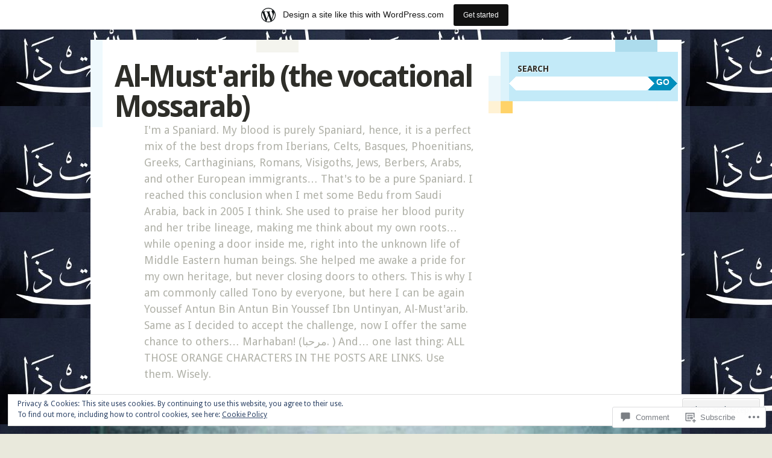

--- FILE ---
content_type: text/html; charset=UTF-8
request_url: https://almustarib.wordpress.com/2013/02/08/268/
body_size: 26797
content:
<!DOCTYPE html>
<!--[if IE 8]>
<html id="ie8" lang="en">
<![endif]-->
<!--[if IE 9]>
<html id="ie9" lang="en">
<![endif]-->
<!--[if !(IE)]><!-->
<html lang="en">
<!--<![endif]-->
<head>
<meta charset="UTF-8" />
<meta name="viewport" content="width=device-width" />
<title>Al-Must&#039;arib (the vocational Mossarab)</title>
<link rel="profile" href="http://gmpg.org/xfn/11" />
<link rel="pingback" href="https://almustarib.wordpress.com/xmlrpc.php" />
<!--[if lt IE 9]>
<script src="https://s0.wp.com/wp-content/themes/pub/splendio/js/html5.js?m=1326922520i" type="text/javascript"></script>
<![endif]-->

<meta name='robots' content='max-image-preview:large' />
<link rel='dns-prefetch' href='//s0.wp.com' />
<link rel='dns-prefetch' href='//widgets.wp.com' />
<link rel='dns-prefetch' href='//fonts-api.wp.com' />
<link rel='dns-prefetch' href='//af.pubmine.com' />
<link rel="alternate" type="application/rss+xml" title="Al-Must&#039;arib (the vocational Mossarab) &raquo; Feed" href="https://almustarib.wordpress.com/feed/" />
<link rel="alternate" type="application/rss+xml" title="Al-Must&#039;arib (the vocational Mossarab) &raquo; Comments Feed" href="https://almustarib.wordpress.com/comments/feed/" />
<link rel="alternate" type="application/rss+xml" title="Al-Must&#039;arib (the vocational Mossarab) &raquo;  Comments Feed" href="https://almustarib.wordpress.com/2013/02/08/268/feed/" />
	<script type="text/javascript">
		/* <![CDATA[ */
		function addLoadEvent(func) {
			var oldonload = window.onload;
			if (typeof window.onload != 'function') {
				window.onload = func;
			} else {
				window.onload = function () {
					oldonload();
					func();
				}
			}
		}
		/* ]]> */
	</script>
	<link crossorigin='anonymous' rel='stylesheet' id='all-css-0-1' href='/_static/??-eJx9jFsKAjEMRTdkjYNS8UNcS2caSqfpg0lKcfdORRQf+BM4ufceaEVNOQkmgVhVoep8YmjeOhQGrGuag0dFpoFgLGQEGViuhNuJeQO/BTNKMVN4MMSc+7GV1vGCXWJVySwf9E9JPuBLfKev+kjZPQfRLAHFJ6dGs8Baff/08SWeh6Me9GF30vv5BiA5ZKI=&cssminify=yes' type='text/css' media='all' />
<style id='wp-emoji-styles-inline-css'>

	img.wp-smiley, img.emoji {
		display: inline !important;
		border: none !important;
		box-shadow: none !important;
		height: 1em !important;
		width: 1em !important;
		margin: 0 0.07em !important;
		vertical-align: -0.1em !important;
		background: none !important;
		padding: 0 !important;
	}
/*# sourceURL=wp-emoji-styles-inline-css */
</style>
<link crossorigin='anonymous' rel='stylesheet' id='all-css-2-1' href='/wp-content/plugins/gutenberg-core/v22.4.0/build/styles/block-library/style.min.css?m=1768935615i&cssminify=yes' type='text/css' media='all' />
<style id='wp-block-library-inline-css'>
.has-text-align-justify {
	text-align:justify;
}
.has-text-align-justify{text-align:justify;}

/*# sourceURL=wp-block-library-inline-css */
</style><style id='global-styles-inline-css'>
:root{--wp--preset--aspect-ratio--square: 1;--wp--preset--aspect-ratio--4-3: 4/3;--wp--preset--aspect-ratio--3-4: 3/4;--wp--preset--aspect-ratio--3-2: 3/2;--wp--preset--aspect-ratio--2-3: 2/3;--wp--preset--aspect-ratio--16-9: 16/9;--wp--preset--aspect-ratio--9-16: 9/16;--wp--preset--color--black: #000000;--wp--preset--color--cyan-bluish-gray: #abb8c3;--wp--preset--color--white: #ffffff;--wp--preset--color--pale-pink: #f78da7;--wp--preset--color--vivid-red: #cf2e2e;--wp--preset--color--luminous-vivid-orange: #ff6900;--wp--preset--color--luminous-vivid-amber: #fcb900;--wp--preset--color--light-green-cyan: #7bdcb5;--wp--preset--color--vivid-green-cyan: #00d084;--wp--preset--color--pale-cyan-blue: #8ed1fc;--wp--preset--color--vivid-cyan-blue: #0693e3;--wp--preset--color--vivid-purple: #9b51e0;--wp--preset--gradient--vivid-cyan-blue-to-vivid-purple: linear-gradient(135deg,rgb(6,147,227) 0%,rgb(155,81,224) 100%);--wp--preset--gradient--light-green-cyan-to-vivid-green-cyan: linear-gradient(135deg,rgb(122,220,180) 0%,rgb(0,208,130) 100%);--wp--preset--gradient--luminous-vivid-amber-to-luminous-vivid-orange: linear-gradient(135deg,rgb(252,185,0) 0%,rgb(255,105,0) 100%);--wp--preset--gradient--luminous-vivid-orange-to-vivid-red: linear-gradient(135deg,rgb(255,105,0) 0%,rgb(207,46,46) 100%);--wp--preset--gradient--very-light-gray-to-cyan-bluish-gray: linear-gradient(135deg,rgb(238,238,238) 0%,rgb(169,184,195) 100%);--wp--preset--gradient--cool-to-warm-spectrum: linear-gradient(135deg,rgb(74,234,220) 0%,rgb(151,120,209) 20%,rgb(207,42,186) 40%,rgb(238,44,130) 60%,rgb(251,105,98) 80%,rgb(254,248,76) 100%);--wp--preset--gradient--blush-light-purple: linear-gradient(135deg,rgb(255,206,236) 0%,rgb(152,150,240) 100%);--wp--preset--gradient--blush-bordeaux: linear-gradient(135deg,rgb(254,205,165) 0%,rgb(254,45,45) 50%,rgb(107,0,62) 100%);--wp--preset--gradient--luminous-dusk: linear-gradient(135deg,rgb(255,203,112) 0%,rgb(199,81,192) 50%,rgb(65,88,208) 100%);--wp--preset--gradient--pale-ocean: linear-gradient(135deg,rgb(255,245,203) 0%,rgb(182,227,212) 50%,rgb(51,167,181) 100%);--wp--preset--gradient--electric-grass: linear-gradient(135deg,rgb(202,248,128) 0%,rgb(113,206,126) 100%);--wp--preset--gradient--midnight: linear-gradient(135deg,rgb(2,3,129) 0%,rgb(40,116,252) 100%);--wp--preset--font-size--small: 13px;--wp--preset--font-size--medium: 20px;--wp--preset--font-size--large: 36px;--wp--preset--font-size--x-large: 42px;--wp--preset--font-family--albert-sans: 'Albert Sans', sans-serif;--wp--preset--font-family--alegreya: Alegreya, serif;--wp--preset--font-family--arvo: Arvo, serif;--wp--preset--font-family--bodoni-moda: 'Bodoni Moda', serif;--wp--preset--font-family--bricolage-grotesque: 'Bricolage Grotesque', sans-serif;--wp--preset--font-family--cabin: Cabin, sans-serif;--wp--preset--font-family--chivo: Chivo, sans-serif;--wp--preset--font-family--commissioner: Commissioner, sans-serif;--wp--preset--font-family--cormorant: Cormorant, serif;--wp--preset--font-family--courier-prime: 'Courier Prime', monospace;--wp--preset--font-family--crimson-pro: 'Crimson Pro', serif;--wp--preset--font-family--dm-mono: 'DM Mono', monospace;--wp--preset--font-family--dm-sans: 'DM Sans', sans-serif;--wp--preset--font-family--dm-serif-display: 'DM Serif Display', serif;--wp--preset--font-family--domine: Domine, serif;--wp--preset--font-family--eb-garamond: 'EB Garamond', serif;--wp--preset--font-family--epilogue: Epilogue, sans-serif;--wp--preset--font-family--fahkwang: Fahkwang, sans-serif;--wp--preset--font-family--figtree: Figtree, sans-serif;--wp--preset--font-family--fira-sans: 'Fira Sans', sans-serif;--wp--preset--font-family--fjalla-one: 'Fjalla One', sans-serif;--wp--preset--font-family--fraunces: Fraunces, serif;--wp--preset--font-family--gabarito: Gabarito, system-ui;--wp--preset--font-family--ibm-plex-mono: 'IBM Plex Mono', monospace;--wp--preset--font-family--ibm-plex-sans: 'IBM Plex Sans', sans-serif;--wp--preset--font-family--ibarra-real-nova: 'Ibarra Real Nova', serif;--wp--preset--font-family--instrument-serif: 'Instrument Serif', serif;--wp--preset--font-family--inter: Inter, sans-serif;--wp--preset--font-family--josefin-sans: 'Josefin Sans', sans-serif;--wp--preset--font-family--jost: Jost, sans-serif;--wp--preset--font-family--libre-baskerville: 'Libre Baskerville', serif;--wp--preset--font-family--libre-franklin: 'Libre Franklin', sans-serif;--wp--preset--font-family--literata: Literata, serif;--wp--preset--font-family--lora: Lora, serif;--wp--preset--font-family--merriweather: Merriweather, serif;--wp--preset--font-family--montserrat: Montserrat, sans-serif;--wp--preset--font-family--newsreader: Newsreader, serif;--wp--preset--font-family--noto-sans-mono: 'Noto Sans Mono', sans-serif;--wp--preset--font-family--nunito: Nunito, sans-serif;--wp--preset--font-family--open-sans: 'Open Sans', sans-serif;--wp--preset--font-family--overpass: Overpass, sans-serif;--wp--preset--font-family--pt-serif: 'PT Serif', serif;--wp--preset--font-family--petrona: Petrona, serif;--wp--preset--font-family--piazzolla: Piazzolla, serif;--wp--preset--font-family--playfair-display: 'Playfair Display', serif;--wp--preset--font-family--plus-jakarta-sans: 'Plus Jakarta Sans', sans-serif;--wp--preset--font-family--poppins: Poppins, sans-serif;--wp--preset--font-family--raleway: Raleway, sans-serif;--wp--preset--font-family--roboto: Roboto, sans-serif;--wp--preset--font-family--roboto-slab: 'Roboto Slab', serif;--wp--preset--font-family--rubik: Rubik, sans-serif;--wp--preset--font-family--rufina: Rufina, serif;--wp--preset--font-family--sora: Sora, sans-serif;--wp--preset--font-family--source-sans-3: 'Source Sans 3', sans-serif;--wp--preset--font-family--source-serif-4: 'Source Serif 4', serif;--wp--preset--font-family--space-mono: 'Space Mono', monospace;--wp--preset--font-family--syne: Syne, sans-serif;--wp--preset--font-family--texturina: Texturina, serif;--wp--preset--font-family--urbanist: Urbanist, sans-serif;--wp--preset--font-family--work-sans: 'Work Sans', sans-serif;--wp--preset--spacing--20: 0.44rem;--wp--preset--spacing--30: 0.67rem;--wp--preset--spacing--40: 1rem;--wp--preset--spacing--50: 1.5rem;--wp--preset--spacing--60: 2.25rem;--wp--preset--spacing--70: 3.38rem;--wp--preset--spacing--80: 5.06rem;--wp--preset--shadow--natural: 6px 6px 9px rgba(0, 0, 0, 0.2);--wp--preset--shadow--deep: 12px 12px 50px rgba(0, 0, 0, 0.4);--wp--preset--shadow--sharp: 6px 6px 0px rgba(0, 0, 0, 0.2);--wp--preset--shadow--outlined: 6px 6px 0px -3px rgb(255, 255, 255), 6px 6px rgb(0, 0, 0);--wp--preset--shadow--crisp: 6px 6px 0px rgb(0, 0, 0);}:where(body) { margin: 0; }:where(.is-layout-flex){gap: 0.5em;}:where(.is-layout-grid){gap: 0.5em;}body .is-layout-flex{display: flex;}.is-layout-flex{flex-wrap: wrap;align-items: center;}.is-layout-flex > :is(*, div){margin: 0;}body .is-layout-grid{display: grid;}.is-layout-grid > :is(*, div){margin: 0;}body{padding-top: 0px;padding-right: 0px;padding-bottom: 0px;padding-left: 0px;}:root :where(.wp-element-button, .wp-block-button__link){background-color: #32373c;border-width: 0;color: #fff;font-family: inherit;font-size: inherit;font-style: inherit;font-weight: inherit;letter-spacing: inherit;line-height: inherit;padding-top: calc(0.667em + 2px);padding-right: calc(1.333em + 2px);padding-bottom: calc(0.667em + 2px);padding-left: calc(1.333em + 2px);text-decoration: none;text-transform: inherit;}.has-black-color{color: var(--wp--preset--color--black) !important;}.has-cyan-bluish-gray-color{color: var(--wp--preset--color--cyan-bluish-gray) !important;}.has-white-color{color: var(--wp--preset--color--white) !important;}.has-pale-pink-color{color: var(--wp--preset--color--pale-pink) !important;}.has-vivid-red-color{color: var(--wp--preset--color--vivid-red) !important;}.has-luminous-vivid-orange-color{color: var(--wp--preset--color--luminous-vivid-orange) !important;}.has-luminous-vivid-amber-color{color: var(--wp--preset--color--luminous-vivid-amber) !important;}.has-light-green-cyan-color{color: var(--wp--preset--color--light-green-cyan) !important;}.has-vivid-green-cyan-color{color: var(--wp--preset--color--vivid-green-cyan) !important;}.has-pale-cyan-blue-color{color: var(--wp--preset--color--pale-cyan-blue) !important;}.has-vivid-cyan-blue-color{color: var(--wp--preset--color--vivid-cyan-blue) !important;}.has-vivid-purple-color{color: var(--wp--preset--color--vivid-purple) !important;}.has-black-background-color{background-color: var(--wp--preset--color--black) !important;}.has-cyan-bluish-gray-background-color{background-color: var(--wp--preset--color--cyan-bluish-gray) !important;}.has-white-background-color{background-color: var(--wp--preset--color--white) !important;}.has-pale-pink-background-color{background-color: var(--wp--preset--color--pale-pink) !important;}.has-vivid-red-background-color{background-color: var(--wp--preset--color--vivid-red) !important;}.has-luminous-vivid-orange-background-color{background-color: var(--wp--preset--color--luminous-vivid-orange) !important;}.has-luminous-vivid-amber-background-color{background-color: var(--wp--preset--color--luminous-vivid-amber) !important;}.has-light-green-cyan-background-color{background-color: var(--wp--preset--color--light-green-cyan) !important;}.has-vivid-green-cyan-background-color{background-color: var(--wp--preset--color--vivid-green-cyan) !important;}.has-pale-cyan-blue-background-color{background-color: var(--wp--preset--color--pale-cyan-blue) !important;}.has-vivid-cyan-blue-background-color{background-color: var(--wp--preset--color--vivid-cyan-blue) !important;}.has-vivid-purple-background-color{background-color: var(--wp--preset--color--vivid-purple) !important;}.has-black-border-color{border-color: var(--wp--preset--color--black) !important;}.has-cyan-bluish-gray-border-color{border-color: var(--wp--preset--color--cyan-bluish-gray) !important;}.has-white-border-color{border-color: var(--wp--preset--color--white) !important;}.has-pale-pink-border-color{border-color: var(--wp--preset--color--pale-pink) !important;}.has-vivid-red-border-color{border-color: var(--wp--preset--color--vivid-red) !important;}.has-luminous-vivid-orange-border-color{border-color: var(--wp--preset--color--luminous-vivid-orange) !important;}.has-luminous-vivid-amber-border-color{border-color: var(--wp--preset--color--luminous-vivid-amber) !important;}.has-light-green-cyan-border-color{border-color: var(--wp--preset--color--light-green-cyan) !important;}.has-vivid-green-cyan-border-color{border-color: var(--wp--preset--color--vivid-green-cyan) !important;}.has-pale-cyan-blue-border-color{border-color: var(--wp--preset--color--pale-cyan-blue) !important;}.has-vivid-cyan-blue-border-color{border-color: var(--wp--preset--color--vivid-cyan-blue) !important;}.has-vivid-purple-border-color{border-color: var(--wp--preset--color--vivid-purple) !important;}.has-vivid-cyan-blue-to-vivid-purple-gradient-background{background: var(--wp--preset--gradient--vivid-cyan-blue-to-vivid-purple) !important;}.has-light-green-cyan-to-vivid-green-cyan-gradient-background{background: var(--wp--preset--gradient--light-green-cyan-to-vivid-green-cyan) !important;}.has-luminous-vivid-amber-to-luminous-vivid-orange-gradient-background{background: var(--wp--preset--gradient--luminous-vivid-amber-to-luminous-vivid-orange) !important;}.has-luminous-vivid-orange-to-vivid-red-gradient-background{background: var(--wp--preset--gradient--luminous-vivid-orange-to-vivid-red) !important;}.has-very-light-gray-to-cyan-bluish-gray-gradient-background{background: var(--wp--preset--gradient--very-light-gray-to-cyan-bluish-gray) !important;}.has-cool-to-warm-spectrum-gradient-background{background: var(--wp--preset--gradient--cool-to-warm-spectrum) !important;}.has-blush-light-purple-gradient-background{background: var(--wp--preset--gradient--blush-light-purple) !important;}.has-blush-bordeaux-gradient-background{background: var(--wp--preset--gradient--blush-bordeaux) !important;}.has-luminous-dusk-gradient-background{background: var(--wp--preset--gradient--luminous-dusk) !important;}.has-pale-ocean-gradient-background{background: var(--wp--preset--gradient--pale-ocean) !important;}.has-electric-grass-gradient-background{background: var(--wp--preset--gradient--electric-grass) !important;}.has-midnight-gradient-background{background: var(--wp--preset--gradient--midnight) !important;}.has-small-font-size{font-size: var(--wp--preset--font-size--small) !important;}.has-medium-font-size{font-size: var(--wp--preset--font-size--medium) !important;}.has-large-font-size{font-size: var(--wp--preset--font-size--large) !important;}.has-x-large-font-size{font-size: var(--wp--preset--font-size--x-large) !important;}.has-albert-sans-font-family{font-family: var(--wp--preset--font-family--albert-sans) !important;}.has-alegreya-font-family{font-family: var(--wp--preset--font-family--alegreya) !important;}.has-arvo-font-family{font-family: var(--wp--preset--font-family--arvo) !important;}.has-bodoni-moda-font-family{font-family: var(--wp--preset--font-family--bodoni-moda) !important;}.has-bricolage-grotesque-font-family{font-family: var(--wp--preset--font-family--bricolage-grotesque) !important;}.has-cabin-font-family{font-family: var(--wp--preset--font-family--cabin) !important;}.has-chivo-font-family{font-family: var(--wp--preset--font-family--chivo) !important;}.has-commissioner-font-family{font-family: var(--wp--preset--font-family--commissioner) !important;}.has-cormorant-font-family{font-family: var(--wp--preset--font-family--cormorant) !important;}.has-courier-prime-font-family{font-family: var(--wp--preset--font-family--courier-prime) !important;}.has-crimson-pro-font-family{font-family: var(--wp--preset--font-family--crimson-pro) !important;}.has-dm-mono-font-family{font-family: var(--wp--preset--font-family--dm-mono) !important;}.has-dm-sans-font-family{font-family: var(--wp--preset--font-family--dm-sans) !important;}.has-dm-serif-display-font-family{font-family: var(--wp--preset--font-family--dm-serif-display) !important;}.has-domine-font-family{font-family: var(--wp--preset--font-family--domine) !important;}.has-eb-garamond-font-family{font-family: var(--wp--preset--font-family--eb-garamond) !important;}.has-epilogue-font-family{font-family: var(--wp--preset--font-family--epilogue) !important;}.has-fahkwang-font-family{font-family: var(--wp--preset--font-family--fahkwang) !important;}.has-figtree-font-family{font-family: var(--wp--preset--font-family--figtree) !important;}.has-fira-sans-font-family{font-family: var(--wp--preset--font-family--fira-sans) !important;}.has-fjalla-one-font-family{font-family: var(--wp--preset--font-family--fjalla-one) !important;}.has-fraunces-font-family{font-family: var(--wp--preset--font-family--fraunces) !important;}.has-gabarito-font-family{font-family: var(--wp--preset--font-family--gabarito) !important;}.has-ibm-plex-mono-font-family{font-family: var(--wp--preset--font-family--ibm-plex-mono) !important;}.has-ibm-plex-sans-font-family{font-family: var(--wp--preset--font-family--ibm-plex-sans) !important;}.has-ibarra-real-nova-font-family{font-family: var(--wp--preset--font-family--ibarra-real-nova) !important;}.has-instrument-serif-font-family{font-family: var(--wp--preset--font-family--instrument-serif) !important;}.has-inter-font-family{font-family: var(--wp--preset--font-family--inter) !important;}.has-josefin-sans-font-family{font-family: var(--wp--preset--font-family--josefin-sans) !important;}.has-jost-font-family{font-family: var(--wp--preset--font-family--jost) !important;}.has-libre-baskerville-font-family{font-family: var(--wp--preset--font-family--libre-baskerville) !important;}.has-libre-franklin-font-family{font-family: var(--wp--preset--font-family--libre-franklin) !important;}.has-literata-font-family{font-family: var(--wp--preset--font-family--literata) !important;}.has-lora-font-family{font-family: var(--wp--preset--font-family--lora) !important;}.has-merriweather-font-family{font-family: var(--wp--preset--font-family--merriweather) !important;}.has-montserrat-font-family{font-family: var(--wp--preset--font-family--montserrat) !important;}.has-newsreader-font-family{font-family: var(--wp--preset--font-family--newsreader) !important;}.has-noto-sans-mono-font-family{font-family: var(--wp--preset--font-family--noto-sans-mono) !important;}.has-nunito-font-family{font-family: var(--wp--preset--font-family--nunito) !important;}.has-open-sans-font-family{font-family: var(--wp--preset--font-family--open-sans) !important;}.has-overpass-font-family{font-family: var(--wp--preset--font-family--overpass) !important;}.has-pt-serif-font-family{font-family: var(--wp--preset--font-family--pt-serif) !important;}.has-petrona-font-family{font-family: var(--wp--preset--font-family--petrona) !important;}.has-piazzolla-font-family{font-family: var(--wp--preset--font-family--piazzolla) !important;}.has-playfair-display-font-family{font-family: var(--wp--preset--font-family--playfair-display) !important;}.has-plus-jakarta-sans-font-family{font-family: var(--wp--preset--font-family--plus-jakarta-sans) !important;}.has-poppins-font-family{font-family: var(--wp--preset--font-family--poppins) !important;}.has-raleway-font-family{font-family: var(--wp--preset--font-family--raleway) !important;}.has-roboto-font-family{font-family: var(--wp--preset--font-family--roboto) !important;}.has-roboto-slab-font-family{font-family: var(--wp--preset--font-family--roboto-slab) !important;}.has-rubik-font-family{font-family: var(--wp--preset--font-family--rubik) !important;}.has-rufina-font-family{font-family: var(--wp--preset--font-family--rufina) !important;}.has-sora-font-family{font-family: var(--wp--preset--font-family--sora) !important;}.has-source-sans-3-font-family{font-family: var(--wp--preset--font-family--source-sans-3) !important;}.has-source-serif-4-font-family{font-family: var(--wp--preset--font-family--source-serif-4) !important;}.has-space-mono-font-family{font-family: var(--wp--preset--font-family--space-mono) !important;}.has-syne-font-family{font-family: var(--wp--preset--font-family--syne) !important;}.has-texturina-font-family{font-family: var(--wp--preset--font-family--texturina) !important;}.has-urbanist-font-family{font-family: var(--wp--preset--font-family--urbanist) !important;}.has-work-sans-font-family{font-family: var(--wp--preset--font-family--work-sans) !important;}
/*# sourceURL=global-styles-inline-css */
</style>

<style id='classic-theme-styles-inline-css'>
.wp-block-button__link{background-color:#32373c;border-radius:9999px;box-shadow:none;color:#fff;font-size:1.125em;padding:calc(.667em + 2px) calc(1.333em + 2px);text-decoration:none}.wp-block-file__button{background:#32373c;color:#fff}.wp-block-accordion-heading{margin:0}.wp-block-accordion-heading__toggle{background-color:inherit!important;color:inherit!important}.wp-block-accordion-heading__toggle:not(:focus-visible){outline:none}.wp-block-accordion-heading__toggle:focus,.wp-block-accordion-heading__toggle:hover{background-color:inherit!important;border:none;box-shadow:none;color:inherit;padding:var(--wp--preset--spacing--20,1em) 0;text-decoration:none}.wp-block-accordion-heading__toggle:focus-visible{outline:auto;outline-offset:0}
/*# sourceURL=/wp-content/plugins/gutenberg-core/v22.4.0/build/styles/block-library/classic.min.css */
</style>
<link crossorigin='anonymous' rel='stylesheet' id='all-css-4-1' href='/_static/??-eJx9jskOwjAMRH+IYPblgPgUlMWClDqJYqf9fVxVXABxseSZefbAWIzPSTAJUDOlb/eYGHyuqDoVK6AJwhAt9kgaW3rmBfzGxqKMca5UZDY6KTYy8lCQ/3EdSrH+aVSaT8wGUM7pbd4GTCFXsE0yWZHovzDg6sG12AcYsDp9reLUmT/3qcyVLuvj4bRd7fbnTfcCmvdj7g==&cssminify=yes' type='text/css' media='all' />
<link rel='stylesheet' id='verbum-gutenberg-css-css' href='https://widgets.wp.com/verbum-block-editor/block-editor.css?ver=1738686361' media='all' />
<link rel='stylesheet' id='droid-sans-css' href='https://fonts-api.wp.com/css?family=Droid+Sans%3Aregular%2Cbold&#038;ver=20120821' media='all' />
<link crossorigin='anonymous' rel='stylesheet' id='all-css-8-1' href='/_static/??-eJyFjtEKwjAMRX/IGsaG4oP4LWvNukralKZd8e/t8GWizLccOIdcqFEZDhlDhjyjR4FYNEgkDHfHIPlJeDQiB/hjumDetqrRsP9qfFGRinVBQIoWk1zMjhtNTMR1z595waR00Zra19+TNnpCTWzbaaFZG9yLLLIiNuO66QPURKNLa3rz1+48dKdL3w/94wWwoXXc&cssminify=yes' type='text/css' media='all' />
<link crossorigin='anonymous' rel='stylesheet' id='print-css-9-1' href='/wp-content/mu-plugins/global-print/global-print.css?m=1465851035i&cssminify=yes' type='text/css' media='print' />
<style id='jetpack-global-styles-frontend-style-inline-css'>
:root { --font-headings: unset; --font-base: unset; --font-headings-default: -apple-system,BlinkMacSystemFont,"Segoe UI",Roboto,Oxygen-Sans,Ubuntu,Cantarell,"Helvetica Neue",sans-serif; --font-base-default: -apple-system,BlinkMacSystemFont,"Segoe UI",Roboto,Oxygen-Sans,Ubuntu,Cantarell,"Helvetica Neue",sans-serif;}
/*# sourceURL=jetpack-global-styles-frontend-style-inline-css */
</style>
<link crossorigin='anonymous' rel='stylesheet' id='all-css-12-1' href='/_static/??-eJyNjtEKwjAMRX/IGKaV+SJ+inRt7TLTZiwdw793k72oIHsJ90BybnDqwUkuIRdMI/Q8RsqKXSi9dY+VMYksw48cFLW1Q/DW++c7Uo57p7rD7aYbZYcqjiwDSxT9gB9baUOae1uDkaWx/K9uIh9DUZxX1gxxIA82e2DSsuW2md9QILgLs0xfuAiu6VLVp+PhbOrKdC9/Ong1&cssminify=yes' type='text/css' media='all' />
<script type="text/javascript" id="jetpack_related-posts-js-extra">
/* <![CDATA[ */
var related_posts_js_options = {"post_heading":"h4"};
//# sourceURL=jetpack_related-posts-js-extra
/* ]]> */
</script>
<script type="text/javascript" id="wpcom-actionbar-placeholder-js-extra">
/* <![CDATA[ */
var actionbardata = {"siteID":"43628299","postID":"268","siteURL":"https://almustarib.wordpress.com","xhrURL":"https://almustarib.wordpress.com/wp-admin/admin-ajax.php","nonce":"ff911a081a","isLoggedIn":"","statusMessage":"","subsEmailDefault":"instantly","proxyScriptUrl":"https://s0.wp.com/wp-content/js/wpcom-proxy-request.js?m=1513050504i&amp;ver=20211021","shortlink":"https://wp.me/p2X3If-4k","i18n":{"followedText":"New posts from this site will now appear in your \u003Ca href=\"https://wordpress.com/reader\"\u003EReader\u003C/a\u003E","foldBar":"Collapse this bar","unfoldBar":"Expand this bar","shortLinkCopied":"Shortlink copied to clipboard."}};
//# sourceURL=wpcom-actionbar-placeholder-js-extra
/* ]]> */
</script>
<script type="text/javascript" id="jetpack-mu-wpcom-settings-js-before">
/* <![CDATA[ */
var JETPACK_MU_WPCOM_SETTINGS = {"assetsUrl":"https://s0.wp.com/wp-content/mu-plugins/jetpack-mu-wpcom-plugin/moon/jetpack_vendor/automattic/jetpack-mu-wpcom/src/build/"};
//# sourceURL=jetpack-mu-wpcom-settings-js-before
/* ]]> */
</script>
<script crossorigin='anonymous' type='text/javascript'  src='/_static/??-eJx9j11SwzAMhC+Eq5KZwBPDUZjEdo2NLAnLbujtcdoyhN8nSaNvdyVYxFim6qlCbkawhUgKyVeZ7Mt1hsxM8BTJwtwiOigep+qdEdaqX6ddjrRLegMb49QZrEYKv50+dt0Mm/O6LtNr8+V0LVuDPyGTYyg99Le0+uxzl0ibQQU9ucir/tDI1sik3/nN29pmtSXKmYMDI/LyD75EF3w9X3dpzdyymGP0P1QzcvjUcXGTU2NxUr18Z7PAcViLISYTnJRu8Zgfbu/Hcb+/G4YxvQPsX6AD'></script>
<script type="text/javascript" id="rlt-proxy-js-after">
/* <![CDATA[ */
	rltInitialize( {"token":null,"iframeOrigins":["https:\/\/widgets.wp.com"]} );
//# sourceURL=rlt-proxy-js-after
/* ]]> */
</script>
<link rel="canonical" href="https://arablit.org/2013/02/07/censorship-encroaching-but-egypts-world-of-books-still-relatively-free/" />
<link rel="EditURI" type="application/rsd+xml" title="RSD" href="https://almustarib.wordpress.com/xmlrpc.php?rsd" />
<meta name="generator" content="WordPress.com" />
<link rel='shortlink' href='https://wp.me/p2X3If-4k' />
<link rel="alternate" type="application/json+oembed" href="https://public-api.wordpress.com/oembed/?format=json&amp;url=https%3A%2F%2Falmustarib.wordpress.com%2F2013%2F02%2F08%2F268%2F&amp;for=wpcom-auto-discovery" /><link rel="alternate" type="application/xml+oembed" href="https://public-api.wordpress.com/oembed/?format=xml&amp;url=https%3A%2F%2Falmustarib.wordpress.com%2F2013%2F02%2F08%2F268%2F&amp;for=wpcom-auto-discovery" />
<!-- Jetpack Open Graph Tags -->
<meta property="og:type" content="article" />
<meta property="og:title" content=" " />
<meta property="og:url" content="https://almustarib.wordpress.com/2013/02/08/268/" />
<meta property="og:description" content="Reblogged on WordPress.com" />
<meta property="article:published_time" content="2013-02-08T18:02:03+00:00" />
<meta property="article:modified_time" content="2013-03-24T04:26:04+00:00" />
<meta property="og:site_name" content="Al-Must&#039;arib (the vocational Mossarab)" />
<meta property="og:image" content="https://secure.gravatar.com/blavatar/08094b24f5de1096a43978a3788947b569100db6a0f0d5a139274419cde241b5?s=200&#038;ts=1769275407" />
<meta property="og:image:width" content="200" />
<meta property="og:image:height" content="200" />
<meta property="og:image:alt" content="" />
<meta property="og:locale" content="en_US" />
<meta property="fb:app_id" content="249643311490" />
<meta property="article:publisher" content="https://www.facebook.com/WordPresscom" />
<meta name="twitter:text:title" content="Al-Must&#039;arib (the vocational Mossarab)" />
<meta name="twitter:image" content="https://secure.gravatar.com/blavatar/08094b24f5de1096a43978a3788947b569100db6a0f0d5a139274419cde241b5?s=240" />
<meta name="twitter:card" content="summary" />

<!-- End Jetpack Open Graph Tags -->
<link rel="shortcut icon" type="image/x-icon" href="https://secure.gravatar.com/blavatar/08094b24f5de1096a43978a3788947b569100db6a0f0d5a139274419cde241b5?s=32" sizes="16x16" />
<link rel="icon" type="image/x-icon" href="https://secure.gravatar.com/blavatar/08094b24f5de1096a43978a3788947b569100db6a0f0d5a139274419cde241b5?s=32" sizes="16x16" />
<link rel="apple-touch-icon" href="https://secure.gravatar.com/blavatar/08094b24f5de1096a43978a3788947b569100db6a0f0d5a139274419cde241b5?s=114" />
<link rel='openid.server' href='https://almustarib.wordpress.com/?openidserver=1' />
<link rel='openid.delegate' href='https://almustarib.wordpress.com/' />
<link rel="search" type="application/opensearchdescription+xml" href="https://almustarib.wordpress.com/osd.xml" title="Al-Must&#039;arib (the vocational Mossarab)" />
<link rel="search" type="application/opensearchdescription+xml" href="https://s1.wp.com/opensearch.xml" title="WordPress.com" />
	<style type="text/css">
		#wrapper {
			background: #fff;
		}
		</style>
	<meta name="description" content="Books are such a dangerous weapon against oppression... specially when oppressors only read one!" />
<style type="text/css" id="custom-background-css">
body.custom-background { background-image: url("https://almustarib.files.wordpress.com/2012/12/227581_227460623935626_224945100853845_1123826_2403866_n1.jpg"); background-position: left top; background-size: auto; background-repeat: repeat; background-attachment: fixed; }
</style>
	<script type="text/javascript">
/* <![CDATA[ */
var wa_client = {}; wa_client.cmd = []; wa_client.config = { 'blog_id': 43628299, 'blog_language': 'en', 'is_wordads': false, 'hosting_type': 0, 'afp_account_id': null, 'afp_host_id': 5038568878849053, 'theme': 'pub/splendio', '_': { 'title': 'Advertisement', 'privacy_settings': 'Privacy Settings' }, 'formats': [ 'inline', 'belowpost', 'bottom_sticky', 'sidebar_sticky_right', 'sidebar', 'gutenberg_rectangle', 'gutenberg_leaderboard', 'gutenberg_mobile_leaderboard', 'gutenberg_skyscraper' ] };
/* ]]> */
</script>
		<script type="text/javascript">

			window.doNotSellCallback = function() {

				var linkElements = [
					'a[href="https://wordpress.com/?ref=footer_blog"]',
					'a[href="https://wordpress.com/?ref=footer_website"]',
					'a[href="https://wordpress.com/?ref=vertical_footer"]',
					'a[href^="https://wordpress.com/?ref=footer_segment_"]',
				].join(',');

				var dnsLink = document.createElement( 'a' );
				dnsLink.href = 'https://wordpress.com/advertising-program-optout/';
				dnsLink.classList.add( 'do-not-sell-link' );
				dnsLink.rel = 'nofollow';
				dnsLink.style.marginLeft = '0.5em';
				dnsLink.textContent = 'Do Not Sell or Share My Personal Information';

				var creditLinks = document.querySelectorAll( linkElements );

				if ( 0 === creditLinks.length ) {
					return false;
				}

				Array.prototype.forEach.call( creditLinks, function( el ) {
					el.insertAdjacentElement( 'afterend', dnsLink );
				});

				return true;
			};

		</script>
		<script type="text/javascript">
	window.google_analytics_uacct = "UA-52447-2";
</script>

<script type="text/javascript">
	var _gaq = _gaq || [];
	_gaq.push(['_setAccount', 'UA-52447-2']);
	_gaq.push(['_gat._anonymizeIp']);
	_gaq.push(['_setDomainName', 'wordpress.com']);
	_gaq.push(['_initData']);
	_gaq.push(['_trackPageview']);

	(function() {
		var ga = document.createElement('script'); ga.type = 'text/javascript'; ga.async = true;
		ga.src = ('https:' == document.location.protocol ? 'https://ssl' : 'http://www') + '.google-analytics.com/ga.js';
		(document.getElementsByTagName('head')[0] || document.getElementsByTagName('body')[0]).appendChild(ga);
	})();
</script>
<link crossorigin='anonymous' rel='stylesheet' id='all-css-0-3' href='/wp-content/mu-plugins/jetpack-plugin/moon/_inc/build/subscriptions/subscriptions.min.css?m=1753976312i&cssminify=yes' type='text/css' media='all' />
</head>

<body class="wp-singular post-template-default single single-post postid-268 single-format-standard custom-background wp-theme-pubsplendio customizer-styles-applied jetpack-reblog-enabled has-marketing-bar has-marketing-bar-theme-splendio">
	<div id="wrapper" class="hfeed">
				<div id="header">
			<div id="branding">
				<header id="masthead" role="banner">
					<hgroup>
						<h1 class="site-title"><a href="https://almustarib.wordpress.com/" title="Al-Must&#039;arib (the vocational Mossarab)" rel="home">Al-Must&#039;arib (the vocational Mossarab)</a></h1>
						<h2 class="site-description">I&#039;m a Spaniard. My blood is purely Spaniard, hence, it is a perfect mix of the best drops from Iberians, Celts, Basques, Phoenitians, Greeks, Carthaginians, Romans, Visigoths, Jews, Berbers, Arabs, and other European immigrants&#8230;  That&#039;s to be a pure Spaniard. I reached this conclusion when I met some Bedu from Saudi Arabia, back in 2005 I think. She used to praise her blood purity and her tribe lineage, making me think about my own roots&#8230; while opening a door inside me, right into the unknown life of Middle Eastern human beings.  She helped me awake a pride for my own heritage, but never closing doors to others. This is why I am commonly called Tono by everyone, but  here I can be again Youssef Antun Bin Antun Bin Youssef Ibn Untinyan, Al-Must&#039;arib. Same as I decided to accept the challenge, now I offer the same chance to others&#8230; Marhaban!   (مرحبا. )  And&#8230; one last thing: ALL THOSE ORANGE CHARACTERS IN THE POSTS ARE LINKS. Use them. Wisely.</h2>
					</hgroup>

					<nav role="navigation" class="site-navigation">
						<h1 class="assistive-text">Main menu</h1>
						<div class="assistive-text skip-link"><a href="#content" title="Skip to content">Skip to content</a></div>

						<div class="menu"><ul>
<li ><a href="https://almustarib.wordpress.com/">Home</a></li><li class="page_item page-item-2"><a href="https://almustarib.wordpress.com/about/">About</a></li>
</ul></div>
					</nav>
				</header>
			</div><!-- #branding -->

			<div id="header-auxiliary">
				<div class="header-search">
					<form method="get" action="#">
						<fieldset>
							<p class="search-title">Search</p>
							<input type="text" value="" name="s" /><button type="submit">GO</button>
						 </fieldset>
					 </form>
				 </div><!-- .header-search -->

							</div><!-- #header-auxiliary -->

			<div id="header-image" role="banner">
								<a href="https://almustarib.wordpress.com/">
											<img src="https://almustarib.wordpress.com/wp-content/uploads/2012/12/cropped-407664_10151293480311329_1244390986_n1.jpg" width="980" height="174" alt="" />
									</a>
							</div><!-- #header-image -->
		</div><!-- #header -->

		<div id="container">
		<div id="primary">
			<div id="content" role="main">

			
				
<article id="post-268" class="post-268 post type-post status-publish format-standard hentry category-egypt category-humanism category-uncategorized">
	<header class="entry-header">
					<div class="entry-date">
				<a href="https://almustarib.wordpress.com/2013/02/08/268/" title="7:02 PM" rel="bookmark"><time class="entry-date" datetime="2013-02-08T19:02:03+01:00" pubdate>February 8, 2013</time></a>			</div><!-- .entry-date -->
				<h1 class="entry-title"></h1>
	</header><!-- .entry-header -->

	<ul class="entry-meta fade">
			<li class="comments-link"><a href="https://almustarib.wordpress.com/2013/02/08/268/#respond">Leave a comment</a></li>
		</ul><!-- .entry-meta -->

	<div class="entry-content">
		<div class="wpcom-reblog-snapshot"><div class="reblogger-note"><div class='reblogger-note-content'><blockquote><p>Books are such a dangerous weapon against oppression&#8230; specially when oppressors only read one!</p>
</blockquote></div></div><div class="reblog-post"><p class="reblog-from"><img alt='mlynxqualey&#039;s avatar' src='https://1.gravatar.com/avatar/42d97278a10e29d0dc359bbe623c03b410938ed3ab7dc50494f8a7fbf59aa77c?s=32&#038;d=identicon&#038;r=G' class='avatar avatar-32' height='32' width='32' /><a href="https://arablit.org/2013/02/07/censorship-encroaching-but-egypts-world-of-books-still-relatively-free/">ARABLIT &amp; ARABLIT QUARTERLY</a></p><div class="reblogged-content">
<p><em>A number of readers were interested in the “<a href="http://arablit.org/2013/01/25/on-the-second-anniversary-censorship-concerns/">On the Second Anniversary: Censorship Concerns</a>” that ran on Jan. 25. The blog “<a href="http://acus.org/egyptsource/">Egypt Source</a>” was interested in a follow-up. </em></p>

<p>Excerpted from <a href="http://acus.org/egyptsource/censorship-encroaching-egypt%E2%80%99s-world-books-still-relatively-free">Egypt Source</a>:</p>

<p style="padding-left:30px"><span style="color:#444444;line-height:1.7">In an interview earlier this year, veteran journalist and novelist Ibrahim Eissa said that, “Before it used to be a fight against political oppression. Now it will be political and religious oppression. The literary text will have to face this.”</span></p>

<p style="padding-left:30px">Yet, as of this moment, the book publishing industry has not had to face any new restrictions.</p>
</div><p class="reblog-source"><a href="https://arablit.org/2013/02/07/censorship-encroaching-but-egypts-world-of-books-still-relatively-free/">View original post</a> <span class="more-words">291 more words</span></p></div></div><div id="jp-post-flair" class="sharedaddy sd-like-enabled sd-sharing-enabled"><div class="sharedaddy sd-sharing-enabled"><div class="robots-nocontent sd-block sd-social sd-social-icon-text sd-sharing"><h3 class="sd-title">Share this:</h3><div class="sd-content"><ul><li class="share-twitter"><a rel="nofollow noopener noreferrer"
				data-shared="sharing-twitter-268"
				class="share-twitter sd-button share-icon"
				href="https://almustarib.wordpress.com/2013/02/08/268/?share=twitter"
				target="_blank"
				aria-labelledby="sharing-twitter-268"
				>
				<span id="sharing-twitter-268" hidden>Share on X (Opens in new window)</span>
				<span>X</span>
			</a></li><li class="share-facebook"><a rel="nofollow noopener noreferrer"
				data-shared="sharing-facebook-268"
				class="share-facebook sd-button share-icon"
				href="https://almustarib.wordpress.com/2013/02/08/268/?share=facebook"
				target="_blank"
				aria-labelledby="sharing-facebook-268"
				>
				<span id="sharing-facebook-268" hidden>Share on Facebook (Opens in new window)</span>
				<span>Facebook</span>
			</a></li><li class="share-end"></li></ul></div></div></div><div class='sharedaddy sd-block sd-like jetpack-likes-widget-wrapper jetpack-likes-widget-unloaded' id='like-post-wrapper-43628299-268-6975000f20e7d' data-src='//widgets.wp.com/likes/index.html?ver=20260124#blog_id=43628299&amp;post_id=268&amp;origin=almustarib.wordpress.com&amp;obj_id=43628299-268-6975000f20e7d' data-name='like-post-frame-43628299-268-6975000f20e7d' data-title='Like or Reblog'><div class='likes-widget-placeholder post-likes-widget-placeholder' style='height: 55px;'><span class='button'><span>Like</span></span> <span class='loading'>Loading...</span></div><span class='sd-text-color'></span><a class='sd-link-color'></a></div>
<div id='jp-relatedposts' class='jp-relatedposts' >
	<h3 class="jp-relatedposts-headline"><em>Related</em></h3>
</div></div>			</div><!-- .entry-content -->

	<ul class="entry-meta fade">
		<li class="cat-links">Posted by <span class="author-link"><a href="https://almustarib.wordpress.com/author/tonosanchezreig/" title="View all posts by tonosanchezreig" rel="author">tonosanchezreig</a></span> in <a href="https://almustarib.wordpress.com/category/egypt/" rel="category tag">Egypt</a>, <a href="https://almustarib.wordpress.com/category/humanism/" rel="category tag">Humanism</a>, <a href="https://almustarib.wordpress.com/category/uncategorized/" rel="category tag">Uncategorized</a></li>



			</ul><!-- #entry-meta -->
</article><!-- #post-268 -->


					<nav id="nav-below" class="site-navigation post-navigation">
		<h1 class="assistive-text">Post navigation</h1>

	
		<div class="nav-previous"><a href="https://almustarib.wordpress.com/2013/02/04/a-shame-for-human-beings-for-justice-professionals-for-muslims-in-general-and-for-saudis-in-particular/" rel="prev"><span class="meta-nav">&larr;</span> A Shame for Human Beings, for Justice professionals, for Muslims in general, and for saudis in&nbsp;particular.</a></div>		<div class="nav-next"><a href="https://almustarib.wordpress.com/2013/02/08/reporters-without-borders-2013-press-freedom-index-full-report/" rel="next">Reporters Without Borders 2013 Press Freedom Index (full&nbsp;report) <span class="meta-nav">&rarr;</span></a></div>
	
	</nav><!-- #nav-below -->
	
					<div id="comments">
	
	
	
	
		<div id="respond" class="comment-respond">
		<h3 id="reply-title" class="comment-reply-title">Leave a comment <small><a rel="nofollow" id="cancel-comment-reply-link" href="/2013/02/08/268/#respond" style="display:none;">Cancel reply</a></small></h3><form action="https://almustarib.wordpress.com/wp-comments-post.php" method="post" id="commentform" class="comment-form">


<div class="comment-form__verbum transparent"></div><div class="verbum-form-meta"><input type='hidden' name='comment_post_ID' value='268' id='comment_post_ID' />
<input type='hidden' name='comment_parent' id='comment_parent' value='0' />

			<input type="hidden" name="highlander_comment_nonce" id="highlander_comment_nonce" value="4231a0d240" />
			<input type="hidden" name="verbum_show_subscription_modal" value="" /></div><p style="display: none;"><input type="hidden" id="akismet_comment_nonce" name="akismet_comment_nonce" value="4156805ccd" /></p><p style="display: none !important;" class="akismet-fields-container" data-prefix="ak_"><label>&#916;<textarea name="ak_hp_textarea" cols="45" rows="8" maxlength="100"></textarea></label><input type="hidden" id="ak_js_1" name="ak_js" value="42"/><script type="text/javascript">
/* <![CDATA[ */
document.getElementById( "ak_js_1" ).setAttribute( "value", ( new Date() ).getTime() );
/* ]]> */
</script>
</p></form>	</div><!-- #respond -->
	
</div><!-- #comments -->

			
			</div><!-- #content -->
		</div><!-- #primary -->

		<div id="secondary" class="widget-area" role="complementary">
						<aside id="media_image-2" class="widget widget_media_image"><h1 class="widget-title">God, forgive them as they don&#8217;t know what they are doing! #ن #YoSoyNazareno #IamNasrani </h1><style>.widget.widget_media_image { overflow: hidden; }.widget.widget_media_image img { height: auto; max-width: 100%; }</style><img class="image aligncenter" src="http://media-cache-ak0.pinimg.com/originals/76/6e/86/766e868eab73f67b836acb5ecc8b4d57.jpg" alt="" width="180" height="239" /></aside><aside id="archives-3" class="widget widget_archive"><h1 class="widget-title">Archives</h1>
			<ul>
					<li><a href='https://almustarib.wordpress.com/2017/05/'>May 2017</a>&nbsp;(1)</li>
	<li><a href='https://almustarib.wordpress.com/2017/01/'>January 2017</a>&nbsp;(1)</li>
	<li><a href='https://almustarib.wordpress.com/2016/12/'>December 2016</a>&nbsp;(2)</li>
	<li><a href='https://almustarib.wordpress.com/2016/11/'>November 2016</a>&nbsp;(6)</li>
	<li><a href='https://almustarib.wordpress.com/2016/10/'>October 2016</a>&nbsp;(2)</li>
	<li><a href='https://almustarib.wordpress.com/2016/09/'>September 2016</a>&nbsp;(1)</li>
	<li><a href='https://almustarib.wordpress.com/2016/07/'>July 2016</a>&nbsp;(1)</li>
	<li><a href='https://almustarib.wordpress.com/2016/06/'>June 2016</a>&nbsp;(1)</li>
	<li><a href='https://almustarib.wordpress.com/2016/04/'>April 2016</a>&nbsp;(7)</li>
	<li><a href='https://almustarib.wordpress.com/2016/03/'>March 2016</a>&nbsp;(7)</li>
	<li><a href='https://almustarib.wordpress.com/2016/02/'>February 2016</a>&nbsp;(10)</li>
	<li><a href='https://almustarib.wordpress.com/2016/01/'>January 2016</a>&nbsp;(2)</li>
	<li><a href='https://almustarib.wordpress.com/2015/12/'>December 2015</a>&nbsp;(1)</li>
	<li><a href='https://almustarib.wordpress.com/2015/11/'>November 2015</a>&nbsp;(1)</li>
	<li><a href='https://almustarib.wordpress.com/2015/10/'>October 2015</a>&nbsp;(1)</li>
	<li><a href='https://almustarib.wordpress.com/2015/09/'>September 2015</a>&nbsp;(2)</li>
	<li><a href='https://almustarib.wordpress.com/2015/08/'>August 2015</a>&nbsp;(3)</li>
	<li><a href='https://almustarib.wordpress.com/2015/07/'>July 2015</a>&nbsp;(5)</li>
	<li><a href='https://almustarib.wordpress.com/2015/06/'>June 2015</a>&nbsp;(3)</li>
	<li><a href='https://almustarib.wordpress.com/2015/05/'>May 2015</a>&nbsp;(11)</li>
	<li><a href='https://almustarib.wordpress.com/2015/04/'>April 2015</a>&nbsp;(11)</li>
	<li><a href='https://almustarib.wordpress.com/2015/03/'>March 2015</a>&nbsp;(9)</li>
	<li><a href='https://almustarib.wordpress.com/2015/02/'>February 2015</a>&nbsp;(5)</li>
	<li><a href='https://almustarib.wordpress.com/2015/01/'>January 2015</a>&nbsp;(4)</li>
	<li><a href='https://almustarib.wordpress.com/2014/12/'>December 2014</a>&nbsp;(5)</li>
	<li><a href='https://almustarib.wordpress.com/2014/11/'>November 2014</a>&nbsp;(1)</li>
	<li><a href='https://almustarib.wordpress.com/2014/10/'>October 2014</a>&nbsp;(10)</li>
	<li><a href='https://almustarib.wordpress.com/2014/09/'>September 2014</a>&nbsp;(8)</li>
	<li><a href='https://almustarib.wordpress.com/2014/08/'>August 2014</a>&nbsp;(9)</li>
	<li><a href='https://almustarib.wordpress.com/2014/07/'>July 2014</a>&nbsp;(8)</li>
	<li><a href='https://almustarib.wordpress.com/2014/05/'>May 2014</a>&nbsp;(6)</li>
	<li><a href='https://almustarib.wordpress.com/2014/04/'>April 2014</a>&nbsp;(6)</li>
	<li><a href='https://almustarib.wordpress.com/2014/03/'>March 2014</a>&nbsp;(6)</li>
	<li><a href='https://almustarib.wordpress.com/2014/02/'>February 2014</a>&nbsp;(7)</li>
	<li><a href='https://almustarib.wordpress.com/2014/01/'>January 2014</a>&nbsp;(1)</li>
	<li><a href='https://almustarib.wordpress.com/2013/12/'>December 2013</a>&nbsp;(7)</li>
	<li><a href='https://almustarib.wordpress.com/2013/11/'>November 2013</a>&nbsp;(2)</li>
	<li><a href='https://almustarib.wordpress.com/2013/10/'>October 2013</a>&nbsp;(9)</li>
	<li><a href='https://almustarib.wordpress.com/2013/09/'>September 2013</a>&nbsp;(12)</li>
	<li><a href='https://almustarib.wordpress.com/2013/08/'>August 2013</a>&nbsp;(8)</li>
	<li><a href='https://almustarib.wordpress.com/2013/07/'>July 2013</a>&nbsp;(21)</li>
	<li><a href='https://almustarib.wordpress.com/2013/06/'>June 2013</a>&nbsp;(24)</li>
	<li><a href='https://almustarib.wordpress.com/2013/05/'>May 2013</a>&nbsp;(21)</li>
	<li><a href='https://almustarib.wordpress.com/2013/04/'>April 2013</a>&nbsp;(33)</li>
	<li><a href='https://almustarib.wordpress.com/2013/03/'>March 2013</a>&nbsp;(48)</li>
	<li><a href='https://almustarib.wordpress.com/2013/02/'>February 2013</a>&nbsp;(20)</li>
	<li><a href='https://almustarib.wordpress.com/2013/01/'>January 2013</a>&nbsp;(2)</li>
	<li><a href='https://almustarib.wordpress.com/2012/12/'>December 2012</a>&nbsp;(4)</li>
			</ul>

			</aside><aside id="tag_cloud-3" class="widget widget_tag_cloud"><h1 class="widget-title">A little bit of info about....</h1><div style="overflow: hidden;"><a href="https://almustarib.wordpress.com/category/afghanistan/" style="font-size: 100%; padding: 1px; margin: 1px;"  title="afghanistan (1)">afghanistan</a> <a href="https://almustarib.wordpress.com/category/arab-spring/" style="font-size: 183.65853658537%; padding: 1px; margin: 1px;"  title="Arab Spring (99)">Arab Spring</a> <a href="https://almustarib.wordpress.com/category/arab-women/" style="font-size: 142.68292682927%; padding: 1px; margin: 1px;"  title="Arab Women (51)">Arab Women</a> <a href="https://almustarib.wordpress.com/category/art/" style="font-size: 117.07317073171%; padding: 1px; margin: 1px;"  title="Art (21)">Art</a> <a href="https://almustarib.wordpress.com/category/bahrain/" style="font-size: 101.70731707317%; padding: 1px; margin: 1px;"  title="Bahrain (3)">Bahrain</a> <a href="https://almustarib.wordpress.com/category/egypt/" style="font-size: 141.82926829268%; padding: 1px; margin: 1px;"  title="Egypt (50)">Egypt</a> <a href="https://almustarib.wordpress.com/category/europe/" style="font-size: 107.68292682927%; padding: 1px; margin: 1px;"  title="Europe (10)">Europe</a> <a href="https://almustarib.wordpress.com/category/history/" style="font-size: 168.29268292683%; padding: 1px; margin: 1px;"  title="History (81)">History</a> <a href="https://almustarib.wordpress.com/category/humanism/" style="font-size: 210.12195121951%; padding: 1px; margin: 1px;"  title="Humanism (130)">Humanism</a> <a href="https://almustarib.wordpress.com/category/iran-persia/" style="font-size: 102.56097560976%; padding: 1px; margin: 1px;"  title="Iran (Persia) (4)">Iran (Persia)</a> <a href="https://almustarib.wordpress.com/category/iraq/" style="font-size: 111.9512195122%; padding: 1px; margin: 1px;"  title="Iraq (15)">Iraq</a> <a href="https://almustarib.wordpress.com/category/kurds/" style="font-size: 107.68292682927%; padding: 1px; margin: 1px;"  title="kurds (10)">kurds</a> <a href="https://almustarib.wordpress.com/category/lebanon/" style="font-size: 109.39024390244%; padding: 1px; margin: 1px;"  title="Lebanon (12)">Lebanon</a> <a href="https://almustarib.wordpress.com/category/music/" style="font-size: 105.9756097561%; padding: 1px; margin: 1px;"  title="Music (8)">Music</a> <a href="https://almustarib.wordpress.com/category/nowadays-mossarabs/" style="font-size: 110.24390243902%; padding: 1px; margin: 1px;"  title="Nowadays Mossarabs (13)">Nowadays Mossarabs</a> <a href="https://almustarib.wordpress.com/category/pakistan/" style="font-size: 101.70731707317%; padding: 1px; margin: 1px;"  title="Pakistan (3)">Pakistan</a> <a href="https://almustarib.wordpress.com/category/palestisraelians/" style="font-size: 154.63414634146%; padding: 1px; margin: 1px;"  title="Palestisraelians (65)">Palestisraelians</a> <a href="https://almustarib.wordpress.com/category/politics/" style="font-size: 249.39024390244%; padding: 1px; margin: 1px;"  title="Politics (176)">Politics</a> <a href="https://almustarib.wordpress.com/category/religion/" style="font-size: 180.24390243902%; padding: 1px; margin: 1px;"  title="Religion (95)">Religion</a> <a href="https://almustarib.wordpress.com/category/saudi-arabia/" style="font-size: 126.46341463415%; padding: 1px; margin: 1px;"  title="Saudi Arabia (32)">Saudi Arabia</a> <a href="https://almustarib.wordpress.com/category/sectarianism/" style="font-size: 151.21951219512%; padding: 1px; margin: 1px;"  title="Sectarianism (61)">Sectarianism</a> <a href="https://almustarib.wordpress.com/category/sociology/" style="font-size: 275%; padding: 1px; margin: 1px;"  title="Sociology (206)">Sociology</a> <a href="https://almustarib.wordpress.com/category/spain/" style="font-size: 105.9756097561%; padding: 1px; margin: 1px;"  title="Spain (8)">Spain</a> <a href="https://almustarib.wordpress.com/category/stereotypes/" style="font-size: 230.60975609756%; padding: 1px; margin: 1px;"  title="stereotypes (154)">stereotypes</a> <a href="https://almustarib.wordpress.com/category/syria/" style="font-size: 148.65853658537%; padding: 1px; margin: 1px;"  title="Syria (58)">Syria</a> <a href="https://almustarib.wordpress.com/category/tunisia/" style="font-size: 102.56097560976%; padding: 1px; margin: 1px;"  title="Tunisia (4)">Tunisia</a> <a href="https://almustarib.wordpress.com/category/turkey/" style="font-size: 108.53658536585%; padding: 1px; margin: 1px;"  title="Turkey (11)">Turkey</a> <a href="https://almustarib.wordpress.com/category/uncategorized/" style="font-size: 274.14634146341%; padding: 1px; margin: 1px;"  title="Uncategorized (205)">Uncategorized</a> <a href="https://almustarib.wordpress.com/category/usa/" style="font-size: 113.65853658537%; padding: 1px; margin: 1px;"  title="USA (17)">USA</a> <a href="https://almustarib.wordpress.com/category/women/" style="font-size: 125.60975609756%; padding: 1px; margin: 1px;"  title="women (31)">women</a> <a href="https://almustarib.wordpress.com/category/youth/" style="font-size: 170.85365853659%; padding: 1px; margin: 1px;"  title="Youth (84)">Youth</a> </div></aside><aside id="jp_blogs_i_follow-2" class="widget widget_jp_blogs_i_follow"><h1 class="widget-title">There isn&#8217;t enough INTERESTING STUFF TO READ:</h1><ul><li><a href="http://antropos.wordpress.com" class="bump-view" data-bump-view="bif">antropologia social i cultural</a></li><li><a href="http://antropologoprincipiante.com/" class="bump-view" data-bump-view="bif">El Antropólogo Principiante</a></li><li><a href="http://menawomensplatform.wordpress.com" class="bump-view" data-bump-view="bif">MENA Women&#039;s Platform</a></li><li><a href="http://exjew.wordpress.com" class="bump-view" data-bump-view="bif">ExJew</a></li><li><a href="http://combatjournalist.wordpress.com" class="bump-view" data-bump-view="bif">Combat Journalist</a></li><li><a href="http://nenonona.wordpress.com" class="bump-view" data-bump-view="bif">وهذا الربُّ لفي ضلالٍ مبين</a></li><li><a href="http://ianbachusa.wordpress.com" class="bump-view" data-bump-view="bif">Ian Bach</a></li><li><a href="http://lobotero.wordpress.com/" class="bump-view" data-bump-view="bif">In Saner Thought</a></li><li><a href="http://mosuleye.wordpress.com/" class="bump-view" data-bump-view="bif">Mosul Eye</a></li><li><a href="http://frompalestinewithlove.com/" class="bump-view" data-bump-view="bif">From Palestine With Love</a></li><li><a href="http://civiroglu.net" class="bump-view" data-bump-view="bif">Personal Website of Mutlu Civiroglu</a></li><li><a href="http://desertpeace.wordpress.com" class="bump-view" data-bump-view="bif">Desertpeace</a></li><li><a href="http://attentiallupo2012.wordpress.com" class="bump-view" data-bump-view="bif">Attenti al Lupo</a></li><li><a href="http://msur.es/" class="bump-view" data-bump-view="bif">M&#039;Sur</a></li><li><a href="http://www.ayanrp.com/" class="bump-view" data-bump-view="bif">Ayan Mukherjee</a></li><li><a href="http://mediterranya.wordpress.com" class="bump-view" data-bump-view="bif">Mediterranya</a></li><li><a href="http://thaqafamagazine.wordpress.com" class="bump-view" data-bump-view="bif">THAQAFA MAGAZINE</a></li><li><a href="http://recortesdeorientemedio.wordpress.com" class="bump-view" data-bump-view="bif">Recortes de Oriente Medio</a></li><li><a href="https://sabernoestademas.blogspot.com/" class="bump-view" data-bump-view="bif">El saber no está de más</a></li><li><a href="http://swedenmiddleeastviews.com" class="bump-view" data-bump-view="bif">Sweden and the Middle East Views</a></li><li><a href="http://www.karlremarks.com/" class="bump-view" data-bump-view="bif">Karl reMarks</a></li><li><a href="http://manalsharif.wordpress.com" class="bump-view" data-bump-view="bif">Manal al-Sharif</a></li><li><a href="http://accidentaltheologist.wordpress.com" class="bump-view" data-bump-view="bif">The Accidental Theologist</a></li><li><a href="http://thegulfblog.com" class="bump-view" data-bump-view="bif">The Gulf blog</a></li><li><a href="http://world.time.com/" class="bump-view" data-bump-view="bif">World</a></li><li><a href="http://stephenliddell.co.uk" class="bump-view" data-bump-view="bif">Stephen Liddell</a></li><li><a href="http://undertheabaya.wordpress.com" class="bump-view" data-bump-view="bif">Under the Abaya</a></li><li><a href="http://delhi4cats.wordpress.com" class="bump-view" data-bump-view="bif">American Bedu</a></li><li><a href="http://nervana1.org" class="bump-view" data-bump-view="bif">Nervana</a></li><li><a href="http://notgr33ndata.blogspot.com/" class="bump-view" data-bump-view="bif">NotGD</a></li><li><a href="http://saudiwoman.me" class="bump-view" data-bump-view="bif">Saudiwoman&#039;s Weblog</a></li><li><a href="http://mideastposts.com/" class="bump-view" data-bump-view="bif">mideastposts.com</a></li><li><a href="http://blueabaya.blogspot.com/" class="bump-view" data-bump-view="bif">Blue Abaya</a></li><li><a href="http://omaimanajjar.wordpress.com" class="bump-view" data-bump-view="bif">Omaima Al Najjar</a></li><li><a href="https://globalvoices.org/" class="bump-view" data-bump-view="bif">Global Voices</a></li><li><a href="http://arablit.wordpress.com/" class="bump-view" data-bump-view="bif">ARABLIT &amp; ARABLIT QUARTERLY</a></li></ul></aside><aside id="blog-stats-2" class="widget widget_blog-stats"><h1 class="widget-title">we are</h1>		<ul>
			<li>24,105 people and counting...</li>
		</ul>
		</aside><aside id="blog_subscription-2" class="widget widget_blog_subscription jetpack_subscription_widget"><h1 class="widget-title"><label for="subscribe-field">Follow Blog via Email</label></h1>

			<div class="wp-block-jetpack-subscriptions__container">
			<form
				action="https://subscribe.wordpress.com"
				method="post"
				accept-charset="utf-8"
				data-blog="43628299"
				data-post_access_level="everybody"
				id="subscribe-blog"
			>
				<p>Enter your email address to follow this blog and receive notifications of new posts by email.</p>
				<p id="subscribe-email">
					<label
						id="subscribe-field-label"
						for="subscribe-field"
						class="screen-reader-text"
					>
						Email Address:					</label>

					<input
							type="email"
							name="email"
							autocomplete="email"
							
							style="width: 95%; padding: 1px 10px"
							placeholder="Email Address"
							value=""
							id="subscribe-field"
							required
						/>				</p>

				<p id="subscribe-submit"
									>
					<input type="hidden" name="action" value="subscribe"/>
					<input type="hidden" name="blog_id" value="43628299"/>
					<input type="hidden" name="source" value="https://almustarib.wordpress.com/2013/02/08/268/"/>
					<input type="hidden" name="sub-type" value="widget"/>
					<input type="hidden" name="redirect_fragment" value="subscribe-blog"/>
					<input type="hidden" id="_wpnonce" name="_wpnonce" value="806bc1ddfe" />					<button type="submit"
													class="wp-block-button__link"
																	>
						feel free to click HERE!					</button>
				</p>
			</form>
							<div class="wp-block-jetpack-subscriptions__subscount">
					Join 150 other subscribers				</div>
						</div>
			
</aside>		</div><!-- #secondary .widget-area -->
		<div class="container-bottom"></div>
	</div><!-- #container -->

	<footer id="colophon" role="contentinfo">

		
		<div class="site-info">
						<a href="https://wordpress.com/?ref=footer_website" rel="nofollow">Create a free website or blog at WordPress.com.</a>
			
					</div><!-- .site-info -->

	</footer><!-- #colophon -->
</div><!-- #wrapper -->

<!--  -->
<script type="speculationrules">
{"prefetch":[{"source":"document","where":{"and":[{"href_matches":"/*"},{"not":{"href_matches":["/wp-*.php","/wp-admin/*","/files/*","/wp-content/*","/wp-content/plugins/*","/wp-content/themes/pub/splendio/*","/*\\?(.+)"]}},{"not":{"selector_matches":"a[rel~=\"nofollow\"]"}},{"not":{"selector_matches":".no-prefetch, .no-prefetch a"}}]},"eagerness":"conservative"}]}
</script>
<div id="wpcom-follow-bubbles-jp_blogs_i_follow-2" class="wpcom-follow-bubbles"><div id="wpcom-bubble-jp_blogs_i_follow-2-1" class="wpcom-bubble wpcom-follow-bubble"><div class="bubble-txt"><a href="http://antropos.wordpress.com" class="bump-view" data-bump-view="bif">antropologia social i cultural</a><p><small>Estudis d&#039;Arts i Humanitats UOC</small></p></div></div><div id="wpcom-bubble-jp_blogs_i_follow-2-2" class="wpcom-bubble wpcom-follow-bubble"><div class="bubble-txt"><a href="http://antropologoprincipiante.com/" class="bump-view" data-bump-view="bif">El Antropólogo Principiante</a><p></p></div></div><div id="wpcom-bubble-jp_blogs_i_follow-2-3" class="wpcom-bubble wpcom-follow-bubble"><div class="bubble-txt"><a href="http://menawomensplatform.wordpress.com" class="bump-view" data-bump-view="bif">MENA Women&#039;s Platform</a><p><small>Women for social change, political engagement and peace</small></p></div></div><div id="wpcom-bubble-jp_blogs_i_follow-2-4" class="wpcom-bubble wpcom-follow-bubble"><div class="bubble-txt"><a href="http://exjew.wordpress.com" class="bump-view" data-bump-view="bif">ExJew</a><p><small>Not only is it toxic to society for some to believe God has favorites, it&#039;s an irrational conclusion as well. Choose to not be chosen</small></p></div></div><div id="wpcom-bubble-jp_blogs_i_follow-2-5" class="wpcom-bubble wpcom-follow-bubble"><div class="bubble-txt"><a href="http://combatjournalist.wordpress.com" class="bump-view" data-bump-view="bif">Combat Journalist</a><p><small>All about Afghanistan</small></p></div></div><div id="wpcom-bubble-jp_blogs_i_follow-2-6" class="wpcom-bubble wpcom-follow-bubble"><div class="bubble-txt"><a href="http://nenonona.wordpress.com" class="bump-view" data-bump-view="bif">وهذا الربُّ لفي ضلالٍ مبين</a><p><small>Prevent Virtue, Promote Vice</small></p></div></div><div id="wpcom-bubble-jp_blogs_i_follow-2-7" class="wpcom-bubble wpcom-follow-bubble"><div class="bubble-txt"><a href="http://ianbachusa.wordpress.com" class="bump-view" data-bump-view="bif">Ian Bach</a><p><small>Viewing conflicts through the eye of Counterinsurgency COIN - Since 2007</small></p></div></div><div id="wpcom-bubble-jp_blogs_i_follow-2-8" class="wpcom-bubble wpcom-follow-bubble"><div class="bubble-txt"><a href="http://lobotero.wordpress.com/" class="bump-view" data-bump-view="bif">In Saner Thought</a><p><small>&quot;It is the duty of every man, as far as his ability extends, to detect and expose delusion and error&quot;..Thomas Paine</small></p></div></div><div id="wpcom-bubble-jp_blogs_i_follow-2-9" class="wpcom-bubble wpcom-follow-bubble"><div class="bubble-txt"><a href="http://mosuleye.wordpress.com/" class="bump-view" data-bump-view="bif">Mosul Eye</a><p><small>To Put Mosul on the Global Map</small></p></div></div><div id="wpcom-bubble-jp_blogs_i_follow-2-10" class="wpcom-bubble wpcom-follow-bubble"><div class="bubble-txt"><a href="http://frompalestinewithlove.com/" class="bump-view" data-bump-view="bif">From Palestine With Love</a><p></p></div></div><div id="wpcom-bubble-jp_blogs_i_follow-2-11" class="wpcom-bubble wpcom-follow-bubble"><div class="bubble-txt"><a href="http://civiroglu.net" class="bump-view" data-bump-view="bif">Personal Website of Mutlu Civiroglu</a><p><small>your gate to the world of the Kurds</small></p></div></div><div id="wpcom-bubble-jp_blogs_i_follow-2-12" class="wpcom-bubble wpcom-follow-bubble"><div class="bubble-txt"><a href="http://desertpeace.wordpress.com" class="bump-view" data-bump-view="bif">Desertpeace</a><p><small>Towards a Just and Lasting Peace between Israel and Palestine</small></p></div></div><div id="wpcom-bubble-jp_blogs_i_follow-2-13" class="wpcom-bubble wpcom-follow-bubble"><div class="bubble-txt"><a href="http://attentiallupo2012.wordpress.com" class="bump-view" data-bump-view="bif">Attenti al Lupo</a><p><small>www.attentiallupo2012.com</small></p></div></div><div id="wpcom-bubble-jp_blogs_i_follow-2-14" class="wpcom-bubble wpcom-follow-bubble"><div class="bubble-txt"><a href="http://msur.es/" class="bump-view" data-bump-view="bif">M&#039;Sur</a><p></p></div></div><div id="wpcom-bubble-jp_blogs_i_follow-2-15" class="wpcom-bubble wpcom-follow-bubble"><div class="bubble-txt"><a href="http://www.ayanrp.com/" class="bump-view" data-bump-view="bif">Ayan Mukherjee</a><p><small>I&#039;m a Spaniard. My blood is purely Spaniard, hence, it is a perfect mix of the best drops from Iberians, Celts, Basques, Phoenitians, Greeks, Carthaginians, Romans, Visigoths, Jews, Berbers, Arabs, and other European immigrants...  That&#039;s to be a pure Spaniard. I reached this conclusion when I met some Bedu from Saudi Arabia, back in 2005 I think. She used to praise her blood purity and her tribe lineage, making me think about my own roots... while opening a door inside me, right into the unknown life of Middle Eastern human beings.  She helped me awake a pride for my own heritage, but never closing doors to others. This is why I am commonly called Tono by everyone, but  here I can be again Youssef Antun Bin Antun Bin Youssef Ibn Untinyan, Al-Must&#039;arib. Same as I decided to accept the challenge, now I offer the same chance to others... Marhaban!   (مرحبا. )  And... one last thing: ALL THOSE ORANGE CHARACTERS IN THE POSTS ARE LINKS. Use them. Wisely.</small></p></div></div><div id="wpcom-bubble-jp_blogs_i_follow-2-16" class="wpcom-bubble wpcom-follow-bubble"><div class="bubble-txt"><a href="http://mediterranya.wordpress.com" class="bump-view" data-bump-view="bif">Mediterranya</a><p><small>Stories from the White Sea</small></p></div></div><div id="wpcom-bubble-jp_blogs_i_follow-2-17" class="wpcom-bubble wpcom-follow-bubble"><div class="bubble-txt"><a href="http://thaqafamagazine.wordpress.com" class="bump-view" data-bump-view="bif">THAQAFA MAGAZINE</a><p><small>ARAB THOUGHT / ROOTS / CULTURE</small></p></div></div><div id="wpcom-bubble-jp_blogs_i_follow-2-18" class="wpcom-bubble wpcom-follow-bubble"><div class="bubble-txt"><a href="http://recortesdeorientemedio.wordpress.com" class="bump-view" data-bump-view="bif">Recortes de Oriente Medio</a><p></p></div></div><div id="wpcom-bubble-jp_blogs_i_follow-2-19" class="wpcom-bubble wpcom-follow-bubble"><div class="bubble-txt"><a href="https://sabernoestademas.blogspot.com/" class="bump-view" data-bump-view="bif">El saber no está de más</a><p><small>I&#039;m a Spaniard. My blood is purely Spaniard, hence, it is a perfect mix of the best drops from Iberians, Celts, Basques, Phoenitians, Greeks, Carthaginians, Romans, Visigoths, Jews, Berbers, Arabs, and other European immigrants...  That&#039;s to be a pure Spaniard. I reached this conclusion when I met some Bedu from Saudi Arabia, back in 2005 I think. She used to praise her blood purity and her tribe lineage, making me think about my own roots... while opening a door inside me, right into the unknown life of Middle Eastern human beings.  She helped me awake a pride for my own heritage, but never closing doors to others. This is why I am commonly called Tono by everyone, but  here I can be again Youssef Antun Bin Antun Bin Youssef Ibn Untinyan, Al-Must&#039;arib. Same as I decided to accept the challenge, now I offer the same chance to others... Marhaban!   (مرحبا. )  And... one last thing: ALL THOSE ORANGE CHARACTERS IN THE POSTS ARE LINKS. Use them. Wisely.</small></p></div></div><div id="wpcom-bubble-jp_blogs_i_follow-2-20" class="wpcom-bubble wpcom-follow-bubble"><div class="bubble-txt"><a href="http://swedenmiddleeastviews.com" class="bump-view" data-bump-view="bif">Sweden and the Middle East Views</a><p><small>Articles, updates &amp; views - from another angle than in your mainstream Western media</small></p></div></div><div id="wpcom-bubble-jp_blogs_i_follow-2-21" class="wpcom-bubble wpcom-follow-bubble"><div class="bubble-txt"><a href="http://www.karlremarks.com/" class="bump-view" data-bump-view="bif">Karl reMarks</a><p><small>I&#039;m a Spaniard. My blood is purely Spaniard, hence, it is a perfect mix of the best drops from Iberians, Celts, Basques, Phoenitians, Greeks, Carthaginians, Romans, Visigoths, Jews, Berbers, Arabs, and other European immigrants...  That&#039;s to be a pure Spaniard. I reached this conclusion when I met some Bedu from Saudi Arabia, back in 2005 I think. She used to praise her blood purity and her tribe lineage, making me think about my own roots... while opening a door inside me, right into the unknown life of Middle Eastern human beings.  She helped me awake a pride for my own heritage, but never closing doors to others. This is why I am commonly called Tono by everyone, but  here I can be again Youssef Antun Bin Antun Bin Youssef Ibn Untinyan, Al-Must&#039;arib. Same as I decided to accept the challenge, now I offer the same chance to others... Marhaban!   (مرحبا. )  And... one last thing: ALL THOSE ORANGE CHARACTERS IN THE POSTS ARE LINKS. Use them. Wisely.</small></p></div></div><div id="wpcom-bubble-jp_blogs_i_follow-2-22" class="wpcom-bubble wpcom-follow-bubble"><div class="bubble-txt"><a href="http://manalsharif.wordpress.com" class="bump-view" data-bump-view="bif">Manal al-Sharif</a><p></p></div></div><div id="wpcom-bubble-jp_blogs_i_follow-2-23" class="wpcom-bubble wpcom-follow-bubble"><div class="bubble-txt"><a href="http://accidentaltheologist.wordpress.com" class="bump-view" data-bump-view="bif">The Accidental Theologist</a><p><small>Just another WordPress.com weblog</small></p></div></div><div id="wpcom-bubble-jp_blogs_i_follow-2-24" class="wpcom-bubble wpcom-follow-bubble"><div class="bubble-txt"><a href="http://thegulfblog.com" class="bump-view" data-bump-view="bif">The Gulf blog</a><p></p></div></div><div id="wpcom-bubble-jp_blogs_i_follow-2-25" class="wpcom-bubble wpcom-follow-bubble"><div class="bubble-txt"><a href="http://world.time.com/" class="bump-view" data-bump-view="bif">World</a><p><small>International Headlines, Stories, Photos and Video</small></p></div></div><div id="wpcom-bubble-jp_blogs_i_follow-2-26" class="wpcom-bubble wpcom-follow-bubble"><div class="bubble-txt"><a href="http://stephenliddell.co.uk" class="bump-view" data-bump-view="bif">Stephen Liddell</a><p><small>Musings on a mad world</small></p></div></div><div id="wpcom-bubble-jp_blogs_i_follow-2-27" class="wpcom-bubble wpcom-follow-bubble"><div class="bubble-txt"><a href="http://undertheabaya.wordpress.com" class="bump-view" data-bump-view="bif">Under the Abaya</a><p></p></div></div><div id="wpcom-bubble-jp_blogs_i_follow-2-28" class="wpcom-bubble wpcom-follow-bubble"><div class="bubble-txt"><a href="http://delhi4cats.wordpress.com" class="bump-view" data-bump-view="bif">American Bedu</a><p><small>Experiences and observations of a former American diplomat now married to a Saudi and living in KSA...</small></p></div></div><div id="wpcom-bubble-jp_blogs_i_follow-2-29" class="wpcom-bubble wpcom-follow-bubble"><div class="bubble-txt"><a href="http://nervana1.org" class="bump-view" data-bump-view="bif">Nervana</a><p><small>From the Middle East to the British Isles</small></p></div></div><div id="wpcom-bubble-jp_blogs_i_follow-2-30" class="wpcom-bubble wpcom-follow-bubble"><div class="bubble-txt"><a href="http://notgr33ndata.blogspot.com/" class="bump-view" data-bump-view="bif">NotGD</a><p><small>I&#039;m a Spaniard. My blood is purely Spaniard, hence, it is a perfect mix of the best drops from Iberians, Celts, Basques, Phoenitians, Greeks, Carthaginians, Romans, Visigoths, Jews, Berbers, Arabs, and other European immigrants...  That&#039;s to be a pure Spaniard. I reached this conclusion when I met some Bedu from Saudi Arabia, back in 2005 I think. She used to praise her blood purity and her tribe lineage, making me think about my own roots... while opening a door inside me, right into the unknown life of Middle Eastern human beings.  She helped me awake a pride for my own heritage, but never closing doors to others. This is why I am commonly called Tono by everyone, but  here I can be again Youssef Antun Bin Antun Bin Youssef Ibn Untinyan, Al-Must&#039;arib. Same as I decided to accept the challenge, now I offer the same chance to others... Marhaban!   (مرحبا. )  And... one last thing: ALL THOSE ORANGE CHARACTERS IN THE POSTS ARE LINKS. Use them. Wisely.</small></p></div></div><div id="wpcom-bubble-jp_blogs_i_follow-2-31" class="wpcom-bubble wpcom-follow-bubble"><div class="bubble-txt"><a href="http://saudiwoman.me" class="bump-view" data-bump-view="bif">Saudiwoman&#039;s Weblog</a><p></p></div></div><div id="wpcom-bubble-jp_blogs_i_follow-2-32" class="wpcom-bubble wpcom-follow-bubble"><div class="bubble-txt"><a href="http://mideastposts.com/" class="bump-view" data-bump-view="bif">mideastposts.com</a><p></p></div></div><div id="wpcom-bubble-jp_blogs_i_follow-2-33" class="wpcom-bubble wpcom-follow-bubble"><div class="bubble-txt"><a href="http://blueabaya.blogspot.com/" class="bump-view" data-bump-view="bif">Blue Abaya</a><p><small>I&#039;m a Spaniard. My blood is purely Spaniard, hence, it is a perfect mix of the best drops from Iberians, Celts, Basques, Phoenitians, Greeks, Carthaginians, Romans, Visigoths, Jews, Berbers, Arabs, and other European immigrants...  That&#039;s to be a pure Spaniard. I reached this conclusion when I met some Bedu from Saudi Arabia, back in 2005 I think. She used to praise her blood purity and her tribe lineage, making me think about my own roots... while opening a door inside me, right into the unknown life of Middle Eastern human beings.  She helped me awake a pride for my own heritage, but never closing doors to others. This is why I am commonly called Tono by everyone, but  here I can be again Youssef Antun Bin Antun Bin Youssef Ibn Untinyan, Al-Must&#039;arib. Same as I decided to accept the challenge, now I offer the same chance to others... Marhaban!   (مرحبا. )  And... one last thing: ALL THOSE ORANGE CHARACTERS IN THE POSTS ARE LINKS. Use them. Wisely.</small></p></div></div><div id="wpcom-bubble-jp_blogs_i_follow-2-34" class="wpcom-bubble wpcom-follow-bubble"><div class="bubble-txt"><a href="http://omaimanajjar.wordpress.com" class="bump-view" data-bump-view="bif">Omaima Al Najjar</a><p><small>A Saudi-Arabian Political Refugee .. in Italy</small></p></div></div><div id="wpcom-bubble-jp_blogs_i_follow-2-35" class="wpcom-bubble wpcom-follow-bubble"><div class="bubble-txt"><a href="https://globalvoices.org/" class="bump-view" data-bump-view="bif">Global Voices</a><p><small>I&#039;m a Spaniard. My blood is purely Spaniard, hence, it is a perfect mix of the best drops from Iberians, Celts, Basques, Phoenitians, Greeks, Carthaginians, Romans, Visigoths, Jews, Berbers, Arabs, and other European immigrants...  That&#039;s to be a pure Spaniard. I reached this conclusion when I met some Bedu from Saudi Arabia, back in 2005 I think. She used to praise her blood purity and her tribe lineage, making me think about my own roots... while opening a door inside me, right into the unknown life of Middle Eastern human beings.  She helped me awake a pride for my own heritage, but never closing doors to others. This is why I am commonly called Tono by everyone, but  here I can be again Youssef Antun Bin Antun Bin Youssef Ibn Untinyan, Al-Must&#039;arib. Same as I decided to accept the challenge, now I offer the same chance to others... Marhaban!   (مرحبا. )  And... one last thing: ALL THOSE ORANGE CHARACTERS IN THE POSTS ARE LINKS. Use them. Wisely.</small></p></div></div><div id="wpcom-bubble-jp_blogs_i_follow-2-36" class="wpcom-bubble wpcom-follow-bubble"><div class="bubble-txt"><a href="http://arablit.wordpress.com/" class="bump-view" data-bump-view="bif">ARABLIT &amp; ARABLIT QUARTERLY</a><p><small>A magazine of Arabic literature in translation</small></p></div></div></div><script type="text/javascript" src="//0.gravatar.com/js/hovercards/hovercards.min.js?ver=202604924dcd77a86c6f1d3698ec27fc5da92b28585ddad3ee636c0397cf312193b2a1" id="grofiles-cards-js"></script>
<script type="text/javascript" id="wpgroho-js-extra">
/* <![CDATA[ */
var WPGroHo = {"my_hash":""};
//# sourceURL=wpgroho-js-extra
/* ]]> */
</script>
<script crossorigin='anonymous' type='text/javascript'  src='/wp-content/mu-plugins/gravatar-hovercards/wpgroho.js?m=1610363240i'></script>

	<script>
		// Initialize and attach hovercards to all gravatars
		( function() {
			function init() {
				if ( typeof Gravatar === 'undefined' ) {
					return;
				}

				if ( typeof Gravatar.init !== 'function' ) {
					return;
				}

				Gravatar.profile_cb = function ( hash, id ) {
					WPGroHo.syncProfileData( hash, id );
				};

				Gravatar.my_hash = WPGroHo.my_hash;
				Gravatar.init(
					'body',
					'#wp-admin-bar-my-account',
					{
						i18n: {
							'Edit your profile →': 'Edit your profile →',
							'View profile →': 'View profile →',
							'Contact': 'Contact',
							'Send money': 'Send money',
							'Sorry, we are unable to load this Gravatar profile.': 'Sorry, we are unable to load this Gravatar profile.',
							'Gravatar not found.': 'Gravatar not found.',
							'Too Many Requests.': 'Too Many Requests.',
							'Internal Server Error.': 'Internal Server Error.',
							'Is this you?': 'Is this you?',
							'Claim your free profile.': 'Claim your free profile.',
							'Email': 'Email',
							'Home Phone': 'Home Phone',
							'Work Phone': 'Work Phone',
							'Cell Phone': 'Cell Phone',
							'Contact Form': 'Contact Form',
							'Calendar': 'Calendar',
						},
					}
				);
			}

			if ( document.readyState !== 'loading' ) {
				init();
			} else {
				document.addEventListener( 'DOMContentLoaded', init );
			}
		} )();
	</script>

		<div style="display:none">
	<div class="grofile-hash-map-6d2ab4e5874adf3d0efba7ed5c7b5b25">
	</div>
	<div class="grofile-hash-map-6608c02b118829e788361435b38a2a1e">
	</div>
	</div>
		<!-- CCPA [start] -->
		<script type="text/javascript">
			( function () {

				var setupPrivacy = function() {

					// Minimal Mozilla Cookie library
					// https://developer.mozilla.org/en-US/docs/Web/API/Document/cookie/Simple_document.cookie_framework
					var cookieLib = window.cookieLib = {getItem:function(e){return e&&decodeURIComponent(document.cookie.replace(new RegExp("(?:(?:^|.*;)\\s*"+encodeURIComponent(e).replace(/[\-\.\+\*]/g,"\\$&")+"\\s*\\=\\s*([^;]*).*$)|^.*$"),"$1"))||null},setItem:function(e,o,n,t,r,i){if(!e||/^(?:expires|max\-age|path|domain|secure)$/i.test(e))return!1;var c="";if(n)switch(n.constructor){case Number:c=n===1/0?"; expires=Fri, 31 Dec 9999 23:59:59 GMT":"; max-age="+n;break;case String:c="; expires="+n;break;case Date:c="; expires="+n.toUTCString()}return"rootDomain"!==r&&".rootDomain"!==r||(r=(".rootDomain"===r?".":"")+document.location.hostname.split(".").slice(-2).join(".")),document.cookie=encodeURIComponent(e)+"="+encodeURIComponent(o)+c+(r?"; domain="+r:"")+(t?"; path="+t:"")+(i?"; secure":""),!0}};

					// Implement IAB USP API.
					window.__uspapi = function( command, version, callback ) {

						// Validate callback.
						if ( typeof callback !== 'function' ) {
							return;
						}

						// Validate the given command.
						if ( command !== 'getUSPData' || version !== 1 ) {
							callback( null, false );
							return;
						}

						// Check for GPC. If set, override any stored cookie.
						if ( navigator.globalPrivacyControl ) {
							callback( { version: 1, uspString: '1YYN' }, true );
							return;
						}

						// Check for cookie.
						var consent = cookieLib.getItem( 'usprivacy' );

						// Invalid cookie.
						if ( null === consent ) {
							callback( null, false );
							return;
						}

						// Everything checks out. Fire the provided callback with the consent data.
						callback( { version: 1, uspString: consent }, true );
					};

					// Initialization.
					document.addEventListener( 'DOMContentLoaded', function() {

						// Internal functions.
						var setDefaultOptInCookie = function() {
							var value = '1YNN';
							var domain = '.wordpress.com' === location.hostname.slice( -14 ) ? '.rootDomain' : location.hostname;
							cookieLib.setItem( 'usprivacy', value, 365 * 24 * 60 * 60, '/', domain );
						};

						var setDefaultOptOutCookie = function() {
							var value = '1YYN';
							var domain = '.wordpress.com' === location.hostname.slice( -14 ) ? '.rootDomain' : location.hostname;
							cookieLib.setItem( 'usprivacy', value, 24 * 60 * 60, '/', domain );
						};

						var setDefaultNotApplicableCookie = function() {
							var value = '1---';
							var domain = '.wordpress.com' === location.hostname.slice( -14 ) ? '.rootDomain' : location.hostname;
							cookieLib.setItem( 'usprivacy', value, 24 * 60 * 60, '/', domain );
						};

						var setCcpaAppliesCookie = function( applies ) {
							var domain = '.wordpress.com' === location.hostname.slice( -14 ) ? '.rootDomain' : location.hostname;
							cookieLib.setItem( 'ccpa_applies', applies, 24 * 60 * 60, '/', domain );
						}

						var maybeCallDoNotSellCallback = function() {
							if ( 'function' === typeof window.doNotSellCallback ) {
								return window.doNotSellCallback();
							}

							return false;
						}

						// Look for usprivacy cookie first.
						var usprivacyCookie = cookieLib.getItem( 'usprivacy' );

						// Found a usprivacy cookie.
						if ( null !== usprivacyCookie ) {

							// If the cookie indicates that CCPA does not apply, then bail.
							if ( '1---' === usprivacyCookie ) {
								return;
							}

							// CCPA applies, so call our callback to add Do Not Sell link to the page.
							maybeCallDoNotSellCallback();

							// We're all done, no more processing needed.
							return;
						}

						// We don't have a usprivacy cookie, so check to see if we have a CCPA applies cookie.
						var ccpaCookie = cookieLib.getItem( 'ccpa_applies' );

						// No CCPA applies cookie found, so we'll need to geolocate if this visitor is from California.
						// This needs to happen client side because we do not have region geo data in our $SERVER headers,
						// only country data -- therefore we can't vary cache on the region.
						if ( null === ccpaCookie ) {

							var request = new XMLHttpRequest();
							request.open( 'GET', 'https://public-api.wordpress.com/geo/', true );

							request.onreadystatechange = function () {
								if ( 4 === this.readyState ) {
									if ( 200 === this.status ) {

										// Got a geo response. Parse out the region data.
										var data = JSON.parse( this.response );
										var region      = data.region ? data.region.toLowerCase() : '';
										var ccpa_applies = ['california', 'colorado', 'connecticut', 'delaware', 'indiana', 'iowa', 'montana', 'new jersey', 'oregon', 'tennessee', 'texas', 'utah', 'virginia'].indexOf( region ) > -1;
										// Set CCPA applies cookie. This keeps us from having to make a geo request too frequently.
										setCcpaAppliesCookie( ccpa_applies );

										// Check if CCPA applies to set the proper usprivacy cookie.
										if ( ccpa_applies ) {
											if ( maybeCallDoNotSellCallback() ) {
												// Do Not Sell link added, so set default opt-in.
												setDefaultOptInCookie();
											} else {
												// Failed showing Do Not Sell link as required, so default to opt-OUT just to be safe.
												setDefaultOptOutCookie();
											}
										} else {
											// CCPA does not apply.
											setDefaultNotApplicableCookie();
										}
									} else {
										// Could not geo, so let's assume for now that CCPA applies to be safe.
										setCcpaAppliesCookie( true );
										if ( maybeCallDoNotSellCallback() ) {
											// Do Not Sell link added, so set default opt-in.
											setDefaultOptInCookie();
										} else {
											// Failed showing Do Not Sell link as required, so default to opt-OUT just to be safe.
											setDefaultOptOutCookie();
										}
									}
								}
							};

							// Send the geo request.
							request.send();
						} else {
							// We found a CCPA applies cookie.
							if ( ccpaCookie === 'true' ) {
								if ( maybeCallDoNotSellCallback() ) {
									// Do Not Sell link added, so set default opt-in.
									setDefaultOptInCookie();
								} else {
									// Failed showing Do Not Sell link as required, so default to opt-OUT just to be safe.
									setDefaultOptOutCookie();
								}
							} else {
								// CCPA does not apply.
								setDefaultNotApplicableCookie();
							}
						}
					} );
				};

				// Kickoff initialization.
				if ( window.defQueue && defQueue.isLOHP && defQueue.isLOHP === 2020 ) {
					defQueue.items.push( setupPrivacy );
				} else {
					setupPrivacy();
				}

			} )();
		</script>

		<!-- CCPA [end] -->
		<div class="widget widget_eu_cookie_law_widget">
<div
	class="hide-on-button ads-active"
	data-hide-timeout="30"
	data-consent-expiration="180"
	id="eu-cookie-law"
	style="display: none"
>
	<form method="post">
		<input type="submit" value="Close and accept" class="accept" />

		Privacy &amp; Cookies: This site uses cookies. By continuing to use this website, you agree to their use. <br />
To find out more, including how to control cookies, see here:
				<a href="https://automattic.com/cookies/" rel="nofollow">
			Cookie Policy		</a>
 </form>
</div>
</div>		<div id="actionbar" dir="ltr" style="display: none;"
			class="actnbr-pub-splendio actnbr-has-follow actnbr-has-actions">
		<ul>
								<li class="actnbr-btn actnbr-hidden">
						<a class="actnbr-action actnbr-actn-comment" href="https://almustarib.wordpress.com/2013/02/08/268/#respond">
							<svg class="gridicon gridicons-comment" height="20" width="20" xmlns="http://www.w3.org/2000/svg" viewBox="0 0 24 24"><g><path d="M12 16l-5 5v-5H5c-1.1 0-2-.9-2-2V5c0-1.1.9-2 2-2h14c1.1 0 2 .9 2 2v9c0 1.1-.9 2-2 2h-7z"/></g></svg>							<span>Comment						</span>
						</a>
					</li>
									<li class="actnbr-btn actnbr-hidden">
								<a class="actnbr-action actnbr-actn-follow " href="">
			<svg class="gridicon" height="20" width="20" xmlns="http://www.w3.org/2000/svg" viewBox="0 0 20 20"><path clip-rule="evenodd" d="m4 4.5h12v6.5h1.5v-6.5-1.5h-1.5-12-1.5v1.5 10.5c0 1.1046.89543 2 2 2h7v-1.5h-7c-.27614 0-.5-.2239-.5-.5zm10.5 2h-9v1.5h9zm-5 3h-4v1.5h4zm3.5 1.5h-1v1h1zm-1-1.5h-1.5v1.5 1 1.5h1.5 1 1.5v-1.5-1-1.5h-1.5zm-2.5 2.5h-4v1.5h4zm6.5 1.25h1.5v2.25h2.25v1.5h-2.25v2.25h-1.5v-2.25h-2.25v-1.5h2.25z"  fill-rule="evenodd"></path></svg>
			<span>Subscribe</span>
		</a>
		<a class="actnbr-action actnbr-actn-following  no-display" href="">
			<svg class="gridicon" height="20" width="20" xmlns="http://www.w3.org/2000/svg" viewBox="0 0 20 20"><path fill-rule="evenodd" clip-rule="evenodd" d="M16 4.5H4V15C4 15.2761 4.22386 15.5 4.5 15.5H11.5V17H4.5C3.39543 17 2.5 16.1046 2.5 15V4.5V3H4H16H17.5V4.5V12.5H16V4.5ZM5.5 6.5H14.5V8H5.5V6.5ZM5.5 9.5H9.5V11H5.5V9.5ZM12 11H13V12H12V11ZM10.5 9.5H12H13H14.5V11V12V13.5H13H12H10.5V12V11V9.5ZM5.5 12H9.5V13.5H5.5V12Z" fill="#008A20"></path><path class="following-icon-tick" d="M13.5 16L15.5 18L19 14.5" stroke="#008A20" stroke-width="1.5"></path></svg>
			<span>Subscribed</span>
		</a>
							<div class="actnbr-popover tip tip-top-left actnbr-notice" id="follow-bubble">
							<div class="tip-arrow"></div>
							<div class="tip-inner actnbr-follow-bubble">
															<ul>
											<li class="actnbr-sitename">
			<a href="https://almustarib.wordpress.com">
				<img loading='lazy' alt='' src='https://secure.gravatar.com/blavatar/08094b24f5de1096a43978a3788947b569100db6a0f0d5a139274419cde241b5?s=50&#038;d=https%3A%2F%2Fs0.wp.com%2Fi%2Flogo%2Fwpcom-gray-white.png' srcset='https://secure.gravatar.com/blavatar/08094b24f5de1096a43978a3788947b569100db6a0f0d5a139274419cde241b5?s=50&#038;d=https%3A%2F%2Fs0.wp.com%2Fi%2Flogo%2Fwpcom-gray-white.png 1x, https://secure.gravatar.com/blavatar/08094b24f5de1096a43978a3788947b569100db6a0f0d5a139274419cde241b5?s=75&#038;d=https%3A%2F%2Fs0.wp.com%2Fi%2Flogo%2Fwpcom-gray-white.png 1.5x, https://secure.gravatar.com/blavatar/08094b24f5de1096a43978a3788947b569100db6a0f0d5a139274419cde241b5?s=100&#038;d=https%3A%2F%2Fs0.wp.com%2Fi%2Flogo%2Fwpcom-gray-white.png 2x, https://secure.gravatar.com/blavatar/08094b24f5de1096a43978a3788947b569100db6a0f0d5a139274419cde241b5?s=150&#038;d=https%3A%2F%2Fs0.wp.com%2Fi%2Flogo%2Fwpcom-gray-white.png 3x, https://secure.gravatar.com/blavatar/08094b24f5de1096a43978a3788947b569100db6a0f0d5a139274419cde241b5?s=200&#038;d=https%3A%2F%2Fs0.wp.com%2Fi%2Flogo%2Fwpcom-gray-white.png 4x' class='avatar avatar-50' height='50' width='50' />				Al-Must&#039;arib (the vocational Mossarab)			</a>
		</li>
										<div class="actnbr-message no-display"></div>
									<form method="post" action="https://subscribe.wordpress.com" accept-charset="utf-8" style="display: none;">
																						<div class="actnbr-follow-count">Join 150 other subscribers</div>
																					<div>
										<input type="email" name="email" placeholder="Enter your email address" class="actnbr-email-field" aria-label="Enter your email address" />
										</div>
										<input type="hidden" name="action" value="subscribe" />
										<input type="hidden" name="blog_id" value="43628299" />
										<input type="hidden" name="source" value="https://almustarib.wordpress.com/2013/02/08/268/" />
										<input type="hidden" name="sub-type" value="actionbar-follow" />
										<input type="hidden" id="_wpnonce" name="_wpnonce" value="806bc1ddfe" />										<div class="actnbr-button-wrap">
											<button type="submit" value="Sign me up">
												Sign me up											</button>
										</div>
									</form>
									<li class="actnbr-login-nudge">
										<div>
											Already have a WordPress.com account? <a href="https://wordpress.com/log-in?redirect_to=https%3A%2F%2Falmustarib.wordpress.com%2F2013%2F02%2F08%2F268%2F&#038;signup_flow=account">Log in now.</a>										</div>
									</li>
								</ul>
															</div>
						</div>
					</li>
							<li class="actnbr-ellipsis actnbr-hidden">
				<svg class="gridicon gridicons-ellipsis" height="24" width="24" xmlns="http://www.w3.org/2000/svg" viewBox="0 0 24 24"><g><path d="M7 12c0 1.104-.896 2-2 2s-2-.896-2-2 .896-2 2-2 2 .896 2 2zm12-2c-1.104 0-2 .896-2 2s.896 2 2 2 2-.896 2-2-.896-2-2-2zm-7 0c-1.104 0-2 .896-2 2s.896 2 2 2 2-.896 2-2-.896-2-2-2z"/></g></svg>				<div class="actnbr-popover tip tip-top-left actnbr-more">
					<div class="tip-arrow"></div>
					<div class="tip-inner">
						<ul>
								<li class="actnbr-sitename">
			<a href="https://almustarib.wordpress.com">
				<img loading='lazy' alt='' src='https://secure.gravatar.com/blavatar/08094b24f5de1096a43978a3788947b569100db6a0f0d5a139274419cde241b5?s=50&#038;d=https%3A%2F%2Fs0.wp.com%2Fi%2Flogo%2Fwpcom-gray-white.png' srcset='https://secure.gravatar.com/blavatar/08094b24f5de1096a43978a3788947b569100db6a0f0d5a139274419cde241b5?s=50&#038;d=https%3A%2F%2Fs0.wp.com%2Fi%2Flogo%2Fwpcom-gray-white.png 1x, https://secure.gravatar.com/blavatar/08094b24f5de1096a43978a3788947b569100db6a0f0d5a139274419cde241b5?s=75&#038;d=https%3A%2F%2Fs0.wp.com%2Fi%2Flogo%2Fwpcom-gray-white.png 1.5x, https://secure.gravatar.com/blavatar/08094b24f5de1096a43978a3788947b569100db6a0f0d5a139274419cde241b5?s=100&#038;d=https%3A%2F%2Fs0.wp.com%2Fi%2Flogo%2Fwpcom-gray-white.png 2x, https://secure.gravatar.com/blavatar/08094b24f5de1096a43978a3788947b569100db6a0f0d5a139274419cde241b5?s=150&#038;d=https%3A%2F%2Fs0.wp.com%2Fi%2Flogo%2Fwpcom-gray-white.png 3x, https://secure.gravatar.com/blavatar/08094b24f5de1096a43978a3788947b569100db6a0f0d5a139274419cde241b5?s=200&#038;d=https%3A%2F%2Fs0.wp.com%2Fi%2Flogo%2Fwpcom-gray-white.png 4x' class='avatar avatar-50' height='50' width='50' />				Al-Must&#039;arib (the vocational Mossarab)			</a>
		</li>
								<li class="actnbr-folded-follow">
										<a class="actnbr-action actnbr-actn-follow " href="">
			<svg class="gridicon" height="20" width="20" xmlns="http://www.w3.org/2000/svg" viewBox="0 0 20 20"><path clip-rule="evenodd" d="m4 4.5h12v6.5h1.5v-6.5-1.5h-1.5-12-1.5v1.5 10.5c0 1.1046.89543 2 2 2h7v-1.5h-7c-.27614 0-.5-.2239-.5-.5zm10.5 2h-9v1.5h9zm-5 3h-4v1.5h4zm3.5 1.5h-1v1h1zm-1-1.5h-1.5v1.5 1 1.5h1.5 1 1.5v-1.5-1-1.5h-1.5zm-2.5 2.5h-4v1.5h4zm6.5 1.25h1.5v2.25h2.25v1.5h-2.25v2.25h-1.5v-2.25h-2.25v-1.5h2.25z"  fill-rule="evenodd"></path></svg>
			<span>Subscribe</span>
		</a>
		<a class="actnbr-action actnbr-actn-following  no-display" href="">
			<svg class="gridicon" height="20" width="20" xmlns="http://www.w3.org/2000/svg" viewBox="0 0 20 20"><path fill-rule="evenodd" clip-rule="evenodd" d="M16 4.5H4V15C4 15.2761 4.22386 15.5 4.5 15.5H11.5V17H4.5C3.39543 17 2.5 16.1046 2.5 15V4.5V3H4H16H17.5V4.5V12.5H16V4.5ZM5.5 6.5H14.5V8H5.5V6.5ZM5.5 9.5H9.5V11H5.5V9.5ZM12 11H13V12H12V11ZM10.5 9.5H12H13H14.5V11V12V13.5H13H12H10.5V12V11V9.5ZM5.5 12H9.5V13.5H5.5V12Z" fill="#008A20"></path><path class="following-icon-tick" d="M13.5 16L15.5 18L19 14.5" stroke="#008A20" stroke-width="1.5"></path></svg>
			<span>Subscribed</span>
		</a>
								</li>
														<li class="actnbr-signup"><a href="https://wordpress.com/start/">Sign up</a></li>
							<li class="actnbr-login"><a href="https://wordpress.com/log-in?redirect_to=https%3A%2F%2Falmustarib.wordpress.com%2F2013%2F02%2F08%2F268%2F&#038;signup_flow=account">Log in</a></li>
																<li class="actnbr-shortlink">
										<a href="https://wp.me/p2X3If-4k">
											<span class="actnbr-shortlink__text">Copy shortlink</span>
											<span class="actnbr-shortlink__icon"><svg class="gridicon gridicons-checkmark" height="16" width="16" xmlns="http://www.w3.org/2000/svg" viewBox="0 0 24 24"><g><path d="M9 19.414l-6.707-6.707 1.414-1.414L9 16.586 20.293 5.293l1.414 1.414"/></g></svg></span>
										</a>
									</li>
																<li class="flb-report">
									<a href="https://wordpress.com/abuse/?report_url=https://almustarib.wordpress.com/2013/02/08/268/" target="_blank" rel="noopener noreferrer">
										Report this content									</a>
								</li>
															<li class="actnbr-reader">
									<a href="https://wordpress.com/reader/blogs/43628299/posts/268">
										View post in Reader									</a>
								</li>
															<li class="actnbr-subs">
									<a href="https://subscribe.wordpress.com/">Manage subscriptions</a>
								</li>
																<li class="actnbr-fold"><a href="">Collapse this bar</a></li>
														</ul>
					</div>
				</div>
			</li>
		</ul>
	</div>
	
<script>
window.addEventListener( "DOMContentLoaded", function( event ) {
	var link = document.createElement( "link" );
	link.href = "/wp-content/mu-plugins/actionbar/actionbar.css?v=20250116";
	link.type = "text/css";
	link.rel = "stylesheet";
	document.head.appendChild( link );

	var script = document.createElement( "script" );
	script.src = "/wp-content/mu-plugins/actionbar/actionbar.js?v=20250204";
	document.body.appendChild( script );
} );
</script>

	
	<script type="text/javascript">
		window.WPCOM_sharing_counts = {"https://almustarib.wordpress.com/2013/02/08/268/":268};
	</script>
				
	<script type="text/javascript">
		(function () {
			var wpcom_reblog = {
				source: 'toolbar',

				toggle_reblog_box_flair: function (obj_id, post_id) {

					// Go to site selector. This will redirect to their blog if they only have one.
					const postEndpoint = `https://wordpress.com/post`;

					// Ideally we would use the permalink here, but fortunately this will be replaced with the 
					// post permalink in the editor.
					const originalURL = `${ document.location.href }?page_id=${ post_id }`; 
					
					const url =
						postEndpoint +
						'?url=' +
						encodeURIComponent( originalURL ) +
						'&is_post_share=true' +
						'&v=5';

					const redirect = function () {
						if (
							! window.open( url, '_blank' )
						) {
							location.href = url;
						}
					};

					if ( /Firefox/.test( navigator.userAgent ) ) {
						setTimeout( redirect, 0 );
					} else {
						redirect();
					}
				},
			};

			window.wpcom_reblog = wpcom_reblog;
		})();
	</script>
<script crossorigin='anonymous' type='text/javascript'  src='/_static/??-eJx9jEsOwjAMBS9EcIuqdoU4i2msNKnzoXbI9ckO1AXbeTMPWjFrTkpJ4cnZmcLV+STQ8mHRilkZRUggdITK5n27BrnATxbrN/LWkQpQ7WvePRnGBkqxMCqd+J8f9nu3X5UqbZgs09HlR7yPyzxM0zyMS/gAPatD8g=='></script>
<script type="text/javascript" crossorigin='anonymous' src="https://s0.wp.com/wp-content/plugins/gutenberg-core/v22.4.0/build/scripts/hooks/index.min.js?m=1768935615i&amp;ver=7496969728ca0f95732d" id="wp-hooks-js"></script>
<script type="text/javascript" crossorigin='anonymous' src="https://s0.wp.com/wp-content/plugins/gutenberg-core/v22.4.0/build/scripts/i18n/index.min.js?m=1768935615i&amp;ver=781d11515ad3d91786ec" id="wp-i18n-js"></script>
<script type="text/javascript" id="wp-i18n-js-after">
/* <![CDATA[ */
wp.i18n.setLocaleData( { 'text direction\u0004ltr': [ 'ltr' ] } );
//# sourceURL=wp-i18n-js-after
/* ]]> */
</script>
<script type="text/javascript" id="verbum-settings-js-before">
/* <![CDATA[ */
window.VerbumComments = {"Log in or provide your name and email to leave a reply.":"Log in or provide your name and email to leave a reply.","Log in or provide your name and email to leave a comment.":"Log in or provide your name and email to leave a comment.","Receive web and mobile notifications for posts on this site.":"Receive web and mobile notifications for posts on this site.","Name":"Name","Email (address never made public)":"Email (address never made public)","Website (optional)":"Website (optional)","Leave a reply. (log in optional)":"Leave a reply. (log in optional)","Leave a comment. (log in optional)":"Leave a comment. (log in optional)","Log in to leave a reply.":"Log in to leave a reply.","Log in to leave a comment.":"Log in to leave a comment.","Logged in via %s":"Logged in via %s","Log out":"Log out","Email":"Email","(Address never made public)":"(Address never made public)","Instantly":"Instantly","Daily":"Daily","Reply":"Reply","Comment":"Comment","WordPress":"WordPress","Weekly":"Weekly","Notify me of new posts":"Notify me of new posts","Email me new posts":"Email me new posts","Email me new comments":"Email me new comments","Cancel":"Cancel","Write a comment...":"Write a comment...","Write a reply...":"Write a reply...","Website":"Website","Optional":"Optional","We'll keep you in the loop!":"We'll keep you in the loop!","Loading your comment...":"Loading your comment...","Discover more from":"Discover more from Al-Must'arib (the vocational Mossarab)","Subscribe now to keep reading and get access to the full archive.":"Subscribe now to keep reading and get access to the full archive.","Continue reading":"Continue reading","Never miss a beat!":"Never miss a beat!","Interested in getting blog post updates? Simply click the button below to stay in the loop!":"Interested in getting blog post updates? Simply click the button below to stay in the loop!","Enter your email address":"Enter your email address","Subscribe":"Subscribe","Comment sent successfully":"Comment sent successfully","Save my name, email, and website in this browser for the next time I comment.":"Save my name, email, and website in this browser for the next time I comment.","hovercardi18n":{"Edit your profile \u2192":"Edit your profile \u2192","View profile \u2192":"View profile \u2192","Contact":"Contact","Send money":"Send money","Profile not found.":"Profile not found.","Too Many Requests.":"Too Many Requests.","Internal Server Error.":"Internal Server Error.","Sorry, we are unable to load this Gravatar profile.":"Sorry, we are unable to load this Gravatar profile."},"siteId":43628299,"postId":268,"mustLogIn":false,"requireNameEmail":true,"commentRegistration":false,"connectURL":"https://almustarib.wordpress.com/public.api/connect/?action=request\u0026from_comments=yes","logoutURL":"https://almustarib.wordpress.com/wp-login.php?action=logout\u0026_wpnonce=2a1312ce4d","homeURL":"https://almustarib.wordpress.com/","subscribeToBlog":true,"subscribeToComment":true,"isJetpackCommentsLoggedIn":false,"jetpackUsername":"","jetpackUserId":0,"jetpackSignature":"","jetpackAvatar":"https://0.gravatar.com/avatar/?s=96\u0026amp;d=identicon\u0026amp;r=G","enableBlocks":true,"enableSubscriptionModal":true,"currentLocale":"en","isJetpackComments":false,"allowedBlocks":["core/paragraph","core/list","core/code","core/list-item","core/quote","core/image","core/embed","core/quote","core/code"],"embedNonce":"a690406233","verbumBundleUrl":"/wp-content/mu-plugins/jetpack-mu-wpcom-plugin/moon/jetpack_vendor/automattic/jetpack-mu-wpcom/src/features/verbum-comments/dist/index.js","isRTL":false,"vbeCacheBuster":1738686361,"iframeUniqueId":0,"colorScheme":false}
//# sourceURL=verbum-settings-js-before
/* ]]> */
</script>
<script type="text/javascript" src="/wp-content/mu-plugins/jetpack-mu-wpcom-plugin/moon/jetpack_vendor/automattic/jetpack-mu-wpcom/src/build/verbum-comments/assets/dynamic-loader.js?m=1755005491i&amp;minify=false&amp;ver=adc3e7b923a66edb437b" id="verbum-dynamic-loader-js" defer="defer" data-wp-strategy="defer"></script>
<script type="text/javascript" id="sharing-js-js-extra">
/* <![CDATA[ */
var sharing_js_options = {"lang":"en","counts":"1","is_stats_active":"1"};
//# sourceURL=sharing-js-js-extra
/* ]]> */
</script>
<script type="text/javascript" id="jetpack-script-data-js-before">
/* <![CDATA[ */
window.JetpackScriptData = {"site":{"host":"wpcom","is_wpcom_platform":true}};
//# sourceURL=jetpack-script-data-js-before
/* ]]> */
</script>
<script crossorigin='anonymous' type='text/javascript'  src='/_static/??-eJyNUNFuwzAI/KE5tIqmrQ/TPqWixs1IbWMZvKh/Pytto2kP1d7gjuMOYCmOs4+NgsKs4CWlkM3VUOJ1SJyHWV+gD3nJ1glIzZXYJs4KC9MUTOEUZVLH7iwxyvKnfaKfgxX0F9ehpXTjOwFJJD/I43fIJBWwmSQ0Y7/JUHV1bxxpA9VXLuYIDZ8444U1BXPjsINjP38DznUdpn+k/h123XELol9YAyHRdS05T/cvfqaP/dvr+/6wO4zj/AOkm4w5'></script>
<script type="text/javascript" id="sharing-js-js-after">
/* <![CDATA[ */
var windowOpen;
			( function () {
				function matches( el, sel ) {
					return !! (
						el.matches && el.matches( sel ) ||
						el.msMatchesSelector && el.msMatchesSelector( sel )
					);
				}

				document.body.addEventListener( 'click', function ( event ) {
					if ( ! event.target ) {
						return;
					}

					var el;
					if ( matches( event.target, 'a.share-twitter' ) ) {
						el = event.target;
					} else if ( event.target.parentNode && matches( event.target.parentNode, 'a.share-twitter' ) ) {
						el = event.target.parentNode;
					}

					if ( el ) {
						event.preventDefault();

						// If there's another sharing window open, close it.
						if ( typeof windowOpen !== 'undefined' ) {
							windowOpen.close();
						}
						windowOpen = window.open( el.getAttribute( 'href' ), 'wpcomtwitter', 'menubar=1,resizable=1,width=600,height=350' );
						return false;
					}
				} );
			} )();
var windowOpen;
			( function () {
				function matches( el, sel ) {
					return !! (
						el.matches && el.matches( sel ) ||
						el.msMatchesSelector && el.msMatchesSelector( sel )
					);
				}

				document.body.addEventListener( 'click', function ( event ) {
					if ( ! event.target ) {
						return;
					}

					var el;
					if ( matches( event.target, 'a.share-facebook' ) ) {
						el = event.target;
					} else if ( event.target.parentNode && matches( event.target.parentNode, 'a.share-facebook' ) ) {
						el = event.target.parentNode;
					}

					if ( el ) {
						event.preventDefault();

						// If there's another sharing window open, close it.
						if ( typeof windowOpen !== 'undefined' ) {
							windowOpen.close();
						}
						windowOpen = window.open( el.getAttribute( 'href' ), 'wpcomfacebook', 'menubar=1,resizable=1,width=600,height=400' );
						return false;
					}
				} );
			} )();
//# sourceURL=sharing-js-js-after
/* ]]> */
</script>
<script id="wp-emoji-settings" type="application/json">
{"baseUrl":"https://s0.wp.com/wp-content/mu-plugins/wpcom-smileys/twemoji/2/72x72/","ext":".png","svgUrl":"https://s0.wp.com/wp-content/mu-plugins/wpcom-smileys/twemoji/2/svg/","svgExt":".svg","source":{"concatemoji":"/wp-includes/js/wp-emoji-release.min.js?m=1764078722i&ver=6.9-RC2-61304"}}
</script>
<script type="module">
/* <![CDATA[ */
/*! This file is auto-generated */
const a=JSON.parse(document.getElementById("wp-emoji-settings").textContent),o=(window._wpemojiSettings=a,"wpEmojiSettingsSupports"),s=["flag","emoji"];function i(e){try{var t={supportTests:e,timestamp:(new Date).valueOf()};sessionStorage.setItem(o,JSON.stringify(t))}catch(e){}}function c(e,t,n){e.clearRect(0,0,e.canvas.width,e.canvas.height),e.fillText(t,0,0);t=new Uint32Array(e.getImageData(0,0,e.canvas.width,e.canvas.height).data);e.clearRect(0,0,e.canvas.width,e.canvas.height),e.fillText(n,0,0);const a=new Uint32Array(e.getImageData(0,0,e.canvas.width,e.canvas.height).data);return t.every((e,t)=>e===a[t])}function p(e,t){e.clearRect(0,0,e.canvas.width,e.canvas.height),e.fillText(t,0,0);var n=e.getImageData(16,16,1,1);for(let e=0;e<n.data.length;e++)if(0!==n.data[e])return!1;return!0}function u(e,t,n,a){switch(t){case"flag":return n(e,"\ud83c\udff3\ufe0f\u200d\u26a7\ufe0f","\ud83c\udff3\ufe0f\u200b\u26a7\ufe0f")?!1:!n(e,"\ud83c\udde8\ud83c\uddf6","\ud83c\udde8\u200b\ud83c\uddf6")&&!n(e,"\ud83c\udff4\udb40\udc67\udb40\udc62\udb40\udc65\udb40\udc6e\udb40\udc67\udb40\udc7f","\ud83c\udff4\u200b\udb40\udc67\u200b\udb40\udc62\u200b\udb40\udc65\u200b\udb40\udc6e\u200b\udb40\udc67\u200b\udb40\udc7f");case"emoji":return!a(e,"\ud83e\u1fac8")}return!1}function f(e,t,n,a){let r;const o=(r="undefined"!=typeof WorkerGlobalScope&&self instanceof WorkerGlobalScope?new OffscreenCanvas(300,150):document.createElement("canvas")).getContext("2d",{willReadFrequently:!0}),s=(o.textBaseline="top",o.font="600 32px Arial",{});return e.forEach(e=>{s[e]=t(o,e,n,a)}),s}function r(e){var t=document.createElement("script");t.src=e,t.defer=!0,document.head.appendChild(t)}a.supports={everything:!0,everythingExceptFlag:!0},new Promise(t=>{let n=function(){try{var e=JSON.parse(sessionStorage.getItem(o));if("object"==typeof e&&"number"==typeof e.timestamp&&(new Date).valueOf()<e.timestamp+604800&&"object"==typeof e.supportTests)return e.supportTests}catch(e){}return null}();if(!n){if("undefined"!=typeof Worker&&"undefined"!=typeof OffscreenCanvas&&"undefined"!=typeof URL&&URL.createObjectURL&&"undefined"!=typeof Blob)try{var e="postMessage("+f.toString()+"("+[JSON.stringify(s),u.toString(),c.toString(),p.toString()].join(",")+"));",a=new Blob([e],{type:"text/javascript"});const r=new Worker(URL.createObjectURL(a),{name:"wpTestEmojiSupports"});return void(r.onmessage=e=>{i(n=e.data),r.terminate(),t(n)})}catch(e){}i(n=f(s,u,c,p))}t(n)}).then(e=>{for(const n in e)a.supports[n]=e[n],a.supports.everything=a.supports.everything&&a.supports[n],"flag"!==n&&(a.supports.everythingExceptFlag=a.supports.everythingExceptFlag&&a.supports[n]);var t;a.supports.everythingExceptFlag=a.supports.everythingExceptFlag&&!a.supports.flag,a.supports.everything||((t=a.source||{}).concatemoji?r(t.concatemoji):t.wpemoji&&t.twemoji&&(r(t.twemoji),r(t.wpemoji)))});
//# sourceURL=/wp-includes/js/wp-emoji-loader.min.js
/* ]]> */
</script>
	<iframe src='https://widgets.wp.com/likes/master.html?ver=20260124#ver=20260124' scrolling='no' id='likes-master' name='likes-master' style='display:none;'></iframe>
	<div id='likes-other-gravatars' role="dialog" aria-hidden="true" tabindex="-1"><div class="likes-text"><span>%d</span></div><ul class="wpl-avatars sd-like-gravatars"></ul></div>
	<script src="//stats.wp.com/w.js?68" defer></script> <script type="text/javascript">
_tkq = window._tkq || [];
_stq = window._stq || [];
_tkq.push(['storeContext', {'blog_id':'43628299','blog_tz':'1','user_lang':'en','blog_lang':'en','user_id':'0'}]);
		// Prevent sending pageview tracking from WP-Admin pages.
		_stq.push(['view', {'blog':'43628299','v':'wpcom','tz':'1','user_id':'0','post':'268','subd':'almustarib'}]);
		_stq.push(['extra', {'crypt':'UE5XaGUuOTlwaD85flAmcm1mcmZsaDhkV11YdWFnNncxc1tjZG9XVXhRREQ/[base64]'}]);
_stq.push([ 'clickTrackerInit', '43628299', '268' ]);
</script>
<noscript><img src="https://pixel.wp.com/b.gif?v=noscript" style="height:1px;width:1px;overflow:hidden;position:absolute;bottom:1px;" alt="" /></noscript>
<meta id="bilmur" property="bilmur:data" content="" data-provider="wordpress.com" data-service="simple" data-site-tz="Etc/GMT-1" data-custom-props="{&quot;enq_jquery&quot;:&quot;1&quot;,&quot;logged_in&quot;:&quot;0&quot;,&quot;wptheme&quot;:&quot;pub\/splendio&quot;,&quot;wptheme_is_block&quot;:&quot;0&quot;}"  >
		<script defer src="/wp-content/js/bilmur.min.js?i=17&amp;m=202604"></script> 	<div id="marketingbar" class="marketing-bar noskim  "><div class="marketing-bar-text">Design a site like this with WordPress.com</div><a class="marketing-bar-button" href="https://wordpress.com/start/?ref=marketing_bar">Get started</a><a class="marketing-bar-link" tabindex="-1" aria-label="Create your website at WordPress.com" href="https://wordpress.com/start/?ref=marketing_bar"></a></div>		<script type="text/javascript">
			window._tkq = window._tkq || [];

			window._tkq.push( [ 'recordEvent', 'wpcom_marketing_bar_impression', {"is_current_user_blog_owner":false} ] );

			document.querySelectorAll( '#marketingbar > a' ).forEach( link => {
				link.addEventListener( 'click', ( e ) => {
					window._tkq.push( [ 'recordEvent', 'wpcom_marketing_bar_cta_click', {"is_current_user_blog_owner":false} ] );
				} );
			});
		</script>
<script>
(function() {
	'use strict';

	const fetches = {};
	const promises = {};
	const urls = {
		'wp-polyfill': '/wp-includes/js/dist/vendor/wp-polyfill.min.js?m=1764669441i&ver=3.15.0',
		'verbum': '/wp-content/mu-plugins/jetpack-mu-wpcom-plugin/moon/jetpack_vendor/automattic/jetpack-mu-wpcom/src/build/verbum-comments/verbum-comments.js?m=1767822741i&minify=false&ver=f277b2cf343fcc8861c2'
	};
	const loaders = {
		'verbum': () => {
			fetchExternalScript('wp-polyfill');
			fetchExternalScript('verbum');
			promises['wp-polyfill'] = promises['wp-polyfill'] || loadWPScript('wp-polyfill');
			promises['verbum'] = promises['verbum'] || promises['wp-polyfill'].then( () => loadWPScript('verbum') );
			return promises['verbum'];
		},
		
	};
	const scriptExtras = {
		
	};

	window.WP_Enqueue_Dynamic_Script = {
		loadScript: (handle) => {
			if (!loaders[handle]) {
				console.error('WP_Enqueue_Dynamic_Script: unregistered script `' + handle + '`.');
			}
			return loaders[handle]();
		}
	};

	function fetchExternalScript(handle) {
		if (!urls[handle]) {
			return Promise.resolve();
		}

		fetches[handle] = fetches[handle] || fetch(urls[handle], { mode: 'no-cors' });
		return fetches[handle];
	}

	function runExtraScript(handle, type, index) {
		const id = 'wp-enqueue-dynamic-script:' + handle + ':' + type + ':' + (index + 1);
		const template = document.getElementById(id);
		if (!template) {
			return Promise.reject();
		}

		const script = document.createElement( 'script' );
		script.innerHTML = template.innerHTML;
		document.body.appendChild( script );
		return Promise.resolve();
	}

	function loadExternalScript(handle) {
		if (!urls[handle]) {
			return Promise.resolve();
		}

		return fetches[handle].then(() => {
			return new Promise((resolve, reject) => {
				const script = document.createElement('script');
				script.onload = () => resolve();
				script.onerror = (e) => reject(e);
				script.src = urls[handle];
				document.body.appendChild(script);
			});
		});
	}

	function loadExtra(handle, pos) {
		const count = (scriptExtras[handle] && scriptExtras[handle][pos]) || 0;
		let promise = Promise.resolve();

		for (let i = 0; i < count; i++) {
			promise = promise.then(() => runExtraScript(handle, pos, i));
		}

		return promise;
	}

	function loadWPScript(handle) {
		// Core loads scripts in this order. See: https://github.com/WordPress/WordPress/blob/a59eb9d39c4fcba834b70c9e8dfd64feeec10ba6/wp-includes/class-wp-scripts.php#L428.
		return loadExtra(handle, 'translations')
			.then(() => loadExtra(handle, 'before'))
			.then(() => loadExternalScript(handle))
			.then(() => loadExtra(handle, 'after'));
	}
} )();
</script>

</body>
</html>